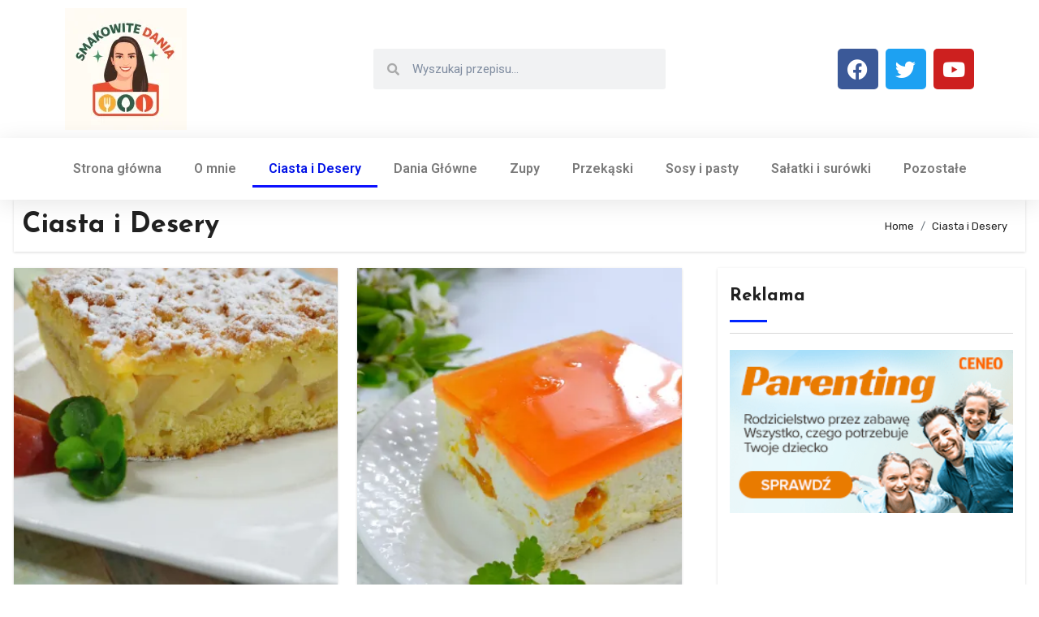

--- FILE ---
content_type: text/html; charset=UTF-8
request_url: https://smakowitedania.com/category/ciasta-i-desery
body_size: 27140
content:
<!DOCTYPE html>
<html lang="pl-PL">
<head>
	<meta charset="UTF-8">
	<meta name="viewport" content="width=device-width, initial-scale=1.0, viewport-fit=cover" />		<title>Ciasta i Desery &#8211; Smakowite Dania</title>
<meta name='robots' content='max-image-preview:large' />
<link rel='dns-prefetch' href='//secure.gravatar.com' />
<link rel='dns-prefetch' href='//www.googletagmanager.com' />
<link rel='dns-prefetch' href='//stats.wp.com' />
<link rel='dns-prefetch' href='//fonts.googleapis.com' />
<link rel='dns-prefetch' href='//v0.wordpress.com' />
<link rel='dns-prefetch' href='//pagead2.googlesyndication.com' />
<link rel='preconnect' href='//i0.wp.com' />
<link rel="alternate" type="application/rss+xml" title="Smakowite Dania &raquo; Kanał z wpisami" href="https://smakowitedania.com/feed" />
<link rel="alternate" type="application/rss+xml" title="Smakowite Dania &raquo; Kanał z komentarzami" href="https://smakowitedania.com/comments/feed" />
<link rel="alternate" type="application/rss+xml" title="Smakowite Dania &raquo; Kanał z wpisami zaszufladkowanymi do kategorii Ciasta i Desery" href="https://smakowitedania.com/category/ciasta-i-desery/feed" />
		<!-- This site uses the Google Analytics by MonsterInsights plugin v9.11.1 - Using Analytics tracking - https://www.monsterinsights.com/ -->
		<!-- Note: MonsterInsights is not currently configured on this site. The site owner needs to authenticate with Google Analytics in the MonsterInsights settings panel. -->
					<!-- No tracking code set -->
				<!-- / Google Analytics by MonsterInsights -->
		<style id='wp-img-auto-sizes-contain-inline-css' type='text/css'>
img:is([sizes=auto i],[sizes^="auto," i]){contain-intrinsic-size:3000px 1500px}
/*# sourceURL=wp-img-auto-sizes-contain-inline-css */
</style>
<style id='wp-emoji-styles-inline-css' type='text/css'>

	img.wp-smiley, img.emoji {
		display: inline !important;
		border: none !important;
		box-shadow: none !important;
		height: 1em !important;
		width: 1em !important;
		margin: 0 0.07em !important;
		vertical-align: -0.1em !important;
		background: none !important;
		padding: 0 !important;
	}
/*# sourceURL=wp-emoji-styles-inline-css */
</style>
<link rel='stylesheet' id='wp-block-library-css' href='https://smakowitedania.com/wp-includes/css/dist/block-library/style.min.css?ver=6.9' type='text/css' media='all' />
<style id='wp-block-library-theme-inline-css' type='text/css'>
.wp-block-audio :where(figcaption){color:#555;font-size:13px;text-align:center}.is-dark-theme .wp-block-audio :where(figcaption){color:#ffffffa6}.wp-block-audio{margin:0 0 1em}.wp-block-code{border:1px solid #ccc;border-radius:4px;font-family:Menlo,Consolas,monaco,monospace;padding:.8em 1em}.wp-block-embed :where(figcaption){color:#555;font-size:13px;text-align:center}.is-dark-theme .wp-block-embed :where(figcaption){color:#ffffffa6}.wp-block-embed{margin:0 0 1em}.blocks-gallery-caption{color:#555;font-size:13px;text-align:center}.is-dark-theme .blocks-gallery-caption{color:#ffffffa6}:root :where(.wp-block-image figcaption){color:#555;font-size:13px;text-align:center}.is-dark-theme :root :where(.wp-block-image figcaption){color:#ffffffa6}.wp-block-image{margin:0 0 1em}.wp-block-pullquote{border-bottom:4px solid;border-top:4px solid;color:currentColor;margin-bottom:1.75em}.wp-block-pullquote :where(cite),.wp-block-pullquote :where(footer),.wp-block-pullquote__citation{color:currentColor;font-size:.8125em;font-style:normal;text-transform:uppercase}.wp-block-quote{border-left:.25em solid;margin:0 0 1.75em;padding-left:1em}.wp-block-quote cite,.wp-block-quote footer{color:currentColor;font-size:.8125em;font-style:normal;position:relative}.wp-block-quote:where(.has-text-align-right){border-left:none;border-right:.25em solid;padding-left:0;padding-right:1em}.wp-block-quote:where(.has-text-align-center){border:none;padding-left:0}.wp-block-quote.is-large,.wp-block-quote.is-style-large,.wp-block-quote:where(.is-style-plain){border:none}.wp-block-search .wp-block-search__label{font-weight:700}.wp-block-search__button{border:1px solid #ccc;padding:.375em .625em}:where(.wp-block-group.has-background){padding:1.25em 2.375em}.wp-block-separator.has-css-opacity{opacity:.4}.wp-block-separator{border:none;border-bottom:2px solid;margin-left:auto;margin-right:auto}.wp-block-separator.has-alpha-channel-opacity{opacity:1}.wp-block-separator:not(.is-style-wide):not(.is-style-dots){width:100px}.wp-block-separator.has-background:not(.is-style-dots){border-bottom:none;height:1px}.wp-block-separator.has-background:not(.is-style-wide):not(.is-style-dots){height:2px}.wp-block-table{margin:0 0 1em}.wp-block-table td,.wp-block-table th{word-break:normal}.wp-block-table :where(figcaption){color:#555;font-size:13px;text-align:center}.is-dark-theme .wp-block-table :where(figcaption){color:#ffffffa6}.wp-block-video :where(figcaption){color:#555;font-size:13px;text-align:center}.is-dark-theme .wp-block-video :where(figcaption){color:#ffffffa6}.wp-block-video{margin:0 0 1em}:root :where(.wp-block-template-part.has-background){margin-bottom:0;margin-top:0;padding:1.25em 2.375em}
/*# sourceURL=/wp-includes/css/dist/block-library/theme.min.css */
</style>
<style id='classic-theme-styles-inline-css' type='text/css'>
/*! This file is auto-generated */
.wp-block-button__link{color:#fff;background-color:#32373c;border-radius:9999px;box-shadow:none;text-decoration:none;padding:calc(.667em + 2px) calc(1.333em + 2px);font-size:1.125em}.wp-block-file__button{background:#32373c;color:#fff;text-decoration:none}
/*# sourceURL=/wp-includes/css/classic-themes.min.css */
</style>
<link rel='stylesheet' id='mediaelement-css' href='https://smakowitedania.com/wp-includes/js/mediaelement/mediaelementplayer-legacy.min.css?ver=4.2.17' type='text/css' media='all' />
<link rel='stylesheet' id='wp-mediaelement-css' href='https://smakowitedania.com/wp-includes/js/mediaelement/wp-mediaelement.min.css?ver=6.9' type='text/css' media='all' />
<style id='jetpack-sharing-buttons-style-inline-css' type='text/css'>
.jetpack-sharing-buttons__services-list{display:flex;flex-direction:row;flex-wrap:wrap;gap:0;list-style-type:none;margin:5px;padding:0}.jetpack-sharing-buttons__services-list.has-small-icon-size{font-size:12px}.jetpack-sharing-buttons__services-list.has-normal-icon-size{font-size:16px}.jetpack-sharing-buttons__services-list.has-large-icon-size{font-size:24px}.jetpack-sharing-buttons__services-list.has-huge-icon-size{font-size:36px}@media print{.jetpack-sharing-buttons__services-list{display:none!important}}.editor-styles-wrapper .wp-block-jetpack-sharing-buttons{gap:0;padding-inline-start:0}ul.jetpack-sharing-buttons__services-list.has-background{padding:1.25em 2.375em}
/*# sourceURL=https://smakowitedania.com/wp-content/plugins/jetpack/_inc/blocks/sharing-buttons/view.css */
</style>
<style id='global-styles-inline-css' type='text/css'>
:root{--wp--preset--aspect-ratio--square: 1;--wp--preset--aspect-ratio--4-3: 4/3;--wp--preset--aspect-ratio--3-4: 3/4;--wp--preset--aspect-ratio--3-2: 3/2;--wp--preset--aspect-ratio--2-3: 2/3;--wp--preset--aspect-ratio--16-9: 16/9;--wp--preset--aspect-ratio--9-16: 9/16;--wp--preset--color--black: #000000;--wp--preset--color--cyan-bluish-gray: #abb8c3;--wp--preset--color--white: #ffffff;--wp--preset--color--pale-pink: #f78da7;--wp--preset--color--vivid-red: #cf2e2e;--wp--preset--color--luminous-vivid-orange: #ff6900;--wp--preset--color--luminous-vivid-amber: #fcb900;--wp--preset--color--light-green-cyan: #7bdcb5;--wp--preset--color--vivid-green-cyan: #00d084;--wp--preset--color--pale-cyan-blue: #8ed1fc;--wp--preset--color--vivid-cyan-blue: #0693e3;--wp--preset--color--vivid-purple: #9b51e0;--wp--preset--gradient--vivid-cyan-blue-to-vivid-purple: linear-gradient(135deg,rgb(6,147,227) 0%,rgb(155,81,224) 100%);--wp--preset--gradient--light-green-cyan-to-vivid-green-cyan: linear-gradient(135deg,rgb(122,220,180) 0%,rgb(0,208,130) 100%);--wp--preset--gradient--luminous-vivid-amber-to-luminous-vivid-orange: linear-gradient(135deg,rgb(252,185,0) 0%,rgb(255,105,0) 100%);--wp--preset--gradient--luminous-vivid-orange-to-vivid-red: linear-gradient(135deg,rgb(255,105,0) 0%,rgb(207,46,46) 100%);--wp--preset--gradient--very-light-gray-to-cyan-bluish-gray: linear-gradient(135deg,rgb(238,238,238) 0%,rgb(169,184,195) 100%);--wp--preset--gradient--cool-to-warm-spectrum: linear-gradient(135deg,rgb(74,234,220) 0%,rgb(151,120,209) 20%,rgb(207,42,186) 40%,rgb(238,44,130) 60%,rgb(251,105,98) 80%,rgb(254,248,76) 100%);--wp--preset--gradient--blush-light-purple: linear-gradient(135deg,rgb(255,206,236) 0%,rgb(152,150,240) 100%);--wp--preset--gradient--blush-bordeaux: linear-gradient(135deg,rgb(254,205,165) 0%,rgb(254,45,45) 50%,rgb(107,0,62) 100%);--wp--preset--gradient--luminous-dusk: linear-gradient(135deg,rgb(255,203,112) 0%,rgb(199,81,192) 50%,rgb(65,88,208) 100%);--wp--preset--gradient--pale-ocean: linear-gradient(135deg,rgb(255,245,203) 0%,rgb(182,227,212) 50%,rgb(51,167,181) 100%);--wp--preset--gradient--electric-grass: linear-gradient(135deg,rgb(202,248,128) 0%,rgb(113,206,126) 100%);--wp--preset--gradient--midnight: linear-gradient(135deg,rgb(2,3,129) 0%,rgb(40,116,252) 100%);--wp--preset--font-size--small: 13px;--wp--preset--font-size--medium: 20px;--wp--preset--font-size--large: 36px;--wp--preset--font-size--x-large: 42px;--wp--preset--spacing--20: 0.44rem;--wp--preset--spacing--30: 0.67rem;--wp--preset--spacing--40: 1rem;--wp--preset--spacing--50: 1.5rem;--wp--preset--spacing--60: 2.25rem;--wp--preset--spacing--70: 3.38rem;--wp--preset--spacing--80: 5.06rem;--wp--preset--shadow--natural: 6px 6px 9px rgba(0, 0, 0, 0.2);--wp--preset--shadow--deep: 12px 12px 50px rgba(0, 0, 0, 0.4);--wp--preset--shadow--sharp: 6px 6px 0px rgba(0, 0, 0, 0.2);--wp--preset--shadow--outlined: 6px 6px 0px -3px rgb(255, 255, 255), 6px 6px rgb(0, 0, 0);--wp--preset--shadow--crisp: 6px 6px 0px rgb(0, 0, 0);}:where(.is-layout-flex){gap: 0.5em;}:where(.is-layout-grid){gap: 0.5em;}body .is-layout-flex{display: flex;}.is-layout-flex{flex-wrap: wrap;align-items: center;}.is-layout-flex > :is(*, div){margin: 0;}body .is-layout-grid{display: grid;}.is-layout-grid > :is(*, div){margin: 0;}:where(.wp-block-columns.is-layout-flex){gap: 2em;}:where(.wp-block-columns.is-layout-grid){gap: 2em;}:where(.wp-block-post-template.is-layout-flex){gap: 1.25em;}:where(.wp-block-post-template.is-layout-grid){gap: 1.25em;}.has-black-color{color: var(--wp--preset--color--black) !important;}.has-cyan-bluish-gray-color{color: var(--wp--preset--color--cyan-bluish-gray) !important;}.has-white-color{color: var(--wp--preset--color--white) !important;}.has-pale-pink-color{color: var(--wp--preset--color--pale-pink) !important;}.has-vivid-red-color{color: var(--wp--preset--color--vivid-red) !important;}.has-luminous-vivid-orange-color{color: var(--wp--preset--color--luminous-vivid-orange) !important;}.has-luminous-vivid-amber-color{color: var(--wp--preset--color--luminous-vivid-amber) !important;}.has-light-green-cyan-color{color: var(--wp--preset--color--light-green-cyan) !important;}.has-vivid-green-cyan-color{color: var(--wp--preset--color--vivid-green-cyan) !important;}.has-pale-cyan-blue-color{color: var(--wp--preset--color--pale-cyan-blue) !important;}.has-vivid-cyan-blue-color{color: var(--wp--preset--color--vivid-cyan-blue) !important;}.has-vivid-purple-color{color: var(--wp--preset--color--vivid-purple) !important;}.has-black-background-color{background-color: var(--wp--preset--color--black) !important;}.has-cyan-bluish-gray-background-color{background-color: var(--wp--preset--color--cyan-bluish-gray) !important;}.has-white-background-color{background-color: var(--wp--preset--color--white) !important;}.has-pale-pink-background-color{background-color: var(--wp--preset--color--pale-pink) !important;}.has-vivid-red-background-color{background-color: var(--wp--preset--color--vivid-red) !important;}.has-luminous-vivid-orange-background-color{background-color: var(--wp--preset--color--luminous-vivid-orange) !important;}.has-luminous-vivid-amber-background-color{background-color: var(--wp--preset--color--luminous-vivid-amber) !important;}.has-light-green-cyan-background-color{background-color: var(--wp--preset--color--light-green-cyan) !important;}.has-vivid-green-cyan-background-color{background-color: var(--wp--preset--color--vivid-green-cyan) !important;}.has-pale-cyan-blue-background-color{background-color: var(--wp--preset--color--pale-cyan-blue) !important;}.has-vivid-cyan-blue-background-color{background-color: var(--wp--preset--color--vivid-cyan-blue) !important;}.has-vivid-purple-background-color{background-color: var(--wp--preset--color--vivid-purple) !important;}.has-black-border-color{border-color: var(--wp--preset--color--black) !important;}.has-cyan-bluish-gray-border-color{border-color: var(--wp--preset--color--cyan-bluish-gray) !important;}.has-white-border-color{border-color: var(--wp--preset--color--white) !important;}.has-pale-pink-border-color{border-color: var(--wp--preset--color--pale-pink) !important;}.has-vivid-red-border-color{border-color: var(--wp--preset--color--vivid-red) !important;}.has-luminous-vivid-orange-border-color{border-color: var(--wp--preset--color--luminous-vivid-orange) !important;}.has-luminous-vivid-amber-border-color{border-color: var(--wp--preset--color--luminous-vivid-amber) !important;}.has-light-green-cyan-border-color{border-color: var(--wp--preset--color--light-green-cyan) !important;}.has-vivid-green-cyan-border-color{border-color: var(--wp--preset--color--vivid-green-cyan) !important;}.has-pale-cyan-blue-border-color{border-color: var(--wp--preset--color--pale-cyan-blue) !important;}.has-vivid-cyan-blue-border-color{border-color: var(--wp--preset--color--vivid-cyan-blue) !important;}.has-vivid-purple-border-color{border-color: var(--wp--preset--color--vivid-purple) !important;}.has-vivid-cyan-blue-to-vivid-purple-gradient-background{background: var(--wp--preset--gradient--vivid-cyan-blue-to-vivid-purple) !important;}.has-light-green-cyan-to-vivid-green-cyan-gradient-background{background: var(--wp--preset--gradient--light-green-cyan-to-vivid-green-cyan) !important;}.has-luminous-vivid-amber-to-luminous-vivid-orange-gradient-background{background: var(--wp--preset--gradient--luminous-vivid-amber-to-luminous-vivid-orange) !important;}.has-luminous-vivid-orange-to-vivid-red-gradient-background{background: var(--wp--preset--gradient--luminous-vivid-orange-to-vivid-red) !important;}.has-very-light-gray-to-cyan-bluish-gray-gradient-background{background: var(--wp--preset--gradient--very-light-gray-to-cyan-bluish-gray) !important;}.has-cool-to-warm-spectrum-gradient-background{background: var(--wp--preset--gradient--cool-to-warm-spectrum) !important;}.has-blush-light-purple-gradient-background{background: var(--wp--preset--gradient--blush-light-purple) !important;}.has-blush-bordeaux-gradient-background{background: var(--wp--preset--gradient--blush-bordeaux) !important;}.has-luminous-dusk-gradient-background{background: var(--wp--preset--gradient--luminous-dusk) !important;}.has-pale-ocean-gradient-background{background: var(--wp--preset--gradient--pale-ocean) !important;}.has-electric-grass-gradient-background{background: var(--wp--preset--gradient--electric-grass) !important;}.has-midnight-gradient-background{background: var(--wp--preset--gradient--midnight) !important;}.has-small-font-size{font-size: var(--wp--preset--font-size--small) !important;}.has-medium-font-size{font-size: var(--wp--preset--font-size--medium) !important;}.has-large-font-size{font-size: var(--wp--preset--font-size--large) !important;}.has-x-large-font-size{font-size: var(--wp--preset--font-size--x-large) !important;}
:where(.wp-block-post-template.is-layout-flex){gap: 1.25em;}:where(.wp-block-post-template.is-layout-grid){gap: 1.25em;}
:where(.wp-block-term-template.is-layout-flex){gap: 1.25em;}:where(.wp-block-term-template.is-layout-grid){gap: 1.25em;}
:where(.wp-block-columns.is-layout-flex){gap: 2em;}:where(.wp-block-columns.is-layout-grid){gap: 2em;}
:root :where(.wp-block-pullquote){font-size: 1.5em;line-height: 1.6;}
/*# sourceURL=global-styles-inline-css */
</style>
<link crossorigin="anonymous" rel='stylesheet' id='blogus-fonts-css' href='//fonts.googleapis.com/css?family=Rubik%3A400%2C500%2C700%7CJosefin+Sans%3A400%2C500%2C700%26display%3Dswap&#038;subset=latin%2Clatin-ext' type='text/css' media='all' />
<link crossorigin="anonymous" rel='stylesheet' id='blogus-google-fonts-css' href='//fonts.googleapis.com/css?family=ABeeZee%7CAbel%7CAbril+Fatface%7CAclonica%7CAcme%7CActor%7CAdamina%7CAdvent+Pro%7CAguafina+Script%7CAkronim%7CAladin%7CAldrich%7CAlef%7CAlegreya%7CAlegreya+SC%7CAlegreya+Sans%7CAlegreya+Sans+SC%7CAlex+Brush%7CAlfa+Slab+One%7CAlice%7CAlike%7CAlike+Angular%7CAllan%7CAllerta%7CAllerta+Stencil%7CAllura%7CAlmendra%7CAlmendra+Display%7CAlmendra+SC%7CAmarante%7CAmaranth%7CAmatic+SC%7CAmatica+SC%7CAmethysta%7CAmiko%7CAmiri%7CAmita%7CAnaheim%7CAndada%7CAndika%7CAngkor%7CAnnie+Use+Your+Telescope%7CAnonymous+Pro%7CAntic%7CAntic+Didone%7CAntic+Slab%7CAnton%7CArapey%7CArbutus%7CArbutus+Slab%7CArchitects+Daughter%7CArchivo+Black%7CArchivo+Narrow%7CAref+Ruqaa%7CArima+Madurai%7CArimo%7CArizonia%7CArmata%7CArtifika%7CArvo%7CArya%7CAsap%7CAsar%7CAsset%7CAssistant%7CAstloch%7CAsul%7CAthiti%7CAtma%7CAtomic+Age%7CAubrey%7CAudiowide%7CAutour+One%7CAverage%7CAverage+Sans%7CAveria+Gruesa+Libre%7CAveria+Libre%7CAveria+Sans+Libre%7CAveria+Serif+Libre%7CBad+Script%7CBaloo%7CBaloo+Bhai%7CBaloo+Da%7CBaloo+Thambi%7CBalthazar%7CBangers%7CBasic%7CBattambang%7CBaumans%7CBayon%7CBelgrano%7CBelleza%7CBenchNine%7CBentham%7CBerkshire+Swash%7CBevan%7CBigelow+Rules%7CBigshot+One%7CBilbo%7CBilbo+Swash+Caps%7CBioRhyme%7CBioRhyme+Expanded%7CBiryani%7CBitter%7CBlack+Ops+One%7CBokor%7CBonbon%7CBoogaloo%7CBowlby+One%7CBowlby+One+SC%7CBrawler%7CBree+Serif%7CBubblegum+Sans%7CBubbler+One%7CBuda%7CBuenard%7CBungee%7CBungee+Hairline%7CBungee+Inline%7CBungee+Outline%7CBungee+Shade%7CButcherman%7CButterfly+Kids%7CCabin%7CCabin+Condensed%7CCabin+Sketch%7CCaesar+Dressing%7CCagliostro%7CCairo%7CCalligraffitti%7CCambay%7CCambo%7CCandal%7CCantarell%7CCantata+One%7CCantora+One%7CCapriola%7CCardo%7CCarme%7CCarrois+Gothic%7CCarrois+Gothic+SC%7CCarter+One%7CCatamaran%7CCaudex%7CCaveat%7CCaveat+Brush%7CCedarville+Cursive%7CCeviche+One%7CChanga%7CChanga+One%7CChango%7CChathura%7CChau+Philomene+One%7CChela+One%7CChelsea+Market%7CChenla%7CCherry+Cream+Soda%7CCherry+Swash%7CChewy%7CChicle%7CChivo%7CChonburi%7CCinzel%7CCinzel+Decorative%7CClicker+Script%7CCoda%7CCoda+Caption%7CCodystar%7CCoiny%7CCombo%7CComfortaa%7CComing+Soon%7CConcert+One%7CCondiment%7CContent%7CContrail+One%7CConvergence%7CCookie%7CCopse%7CCorben%7CCormorant%7CCormorant+Garamond%7CCormorant+Infant%7CCormorant+SC%7CCormorant+Unicase%7CCormorant+Upright%7CCourgette%7CCousine%7CCoustard%7CCovered+By+Your+Grace%7CCrafty+Girls%7CCreepster%7CCrete+Round%7CCrimson+Text%7CCroissant+One%7CCrushed%7CCuprum%7CCutive%7CCutive+Mono%7CDamion%7CDancing+Script%7CDangrek%7CDavid+Libre%7CDawning+of+a+New+Day%7CDays+One%7CDekko%7CDelius%7CDelius+Swash+Caps%7CDelius+Unicase%7CDella+Respira%7CDenk+One%7CDevonshire%7CDhurjati%7CDidact+Gothic%7CDiplomata%7CDiplomata+SC%7CDomine%7CDonegal+One%7CDoppio+One%7CDorsa%7CDosis%7CDr+Sugiyama%7CDroid+Sans%7CDroid+Sans+Mono%7CDroid+Serif%7CDuru+Sans%7CDynalight%7CEB+Garamond%7CEagle+Lake%7CEater%7CEconomica%7CEczar%7CEk+Mukta%7CEl+Messiri%7CElectrolize%7CElsie%7CElsie+Swash+Caps%7CEmblema+One%7CEmilys+Candy%7CEngagement%7CEnglebert%7CEnriqueta%7CErica+One%7CEsteban%7CEuphoria+Script%7CEwert%7CExo%7CExo+2%7CExpletus+Sans%7CFanwood+Text%7CFarsan%7CFascinate%7CFascinate+Inline%7CFaster+One%7CFasthand%7CFauna+One%7CFederant%7CFedero%7CFelipa%7CFenix%7CFinger+Paint%7CFira+Mono%7CFira+Sans%7CFjalla+One%7CFjord+One%7CFlamenco%7CFlavors%7CFondamento%7CFontdiner+Swanky%7CForum%7CFrancois+One%7CFrank+Ruhl+Libre%7CFreckle+Face%7CFredericka+the+Great%7CFredoka+One%7CFreehand%7CFresca%7CFrijole%7CFruktur%7CFugaz+One%7CGFS+Didot%7CGFS+Neohellenic%7CGabriela%7CGafata%7CGalada%7CGaldeano%7CGalindo%7CGentium+Basic%7CGentium+Book+Basic%7CGeo%7CGeostar%7CGeostar+Fill%7CGermania+One%7CGidugu%7CGilda+Display%7CGive+You+Glory%7CGlass+Antiqua%7CGlegoo%7CGloria+Hallelujah%7CGoblin+One%7CGochi+Hand%7CGorditas%7CGoudy+Bookletter+1911%7CGraduate%7CGrand+Hotel%7CGravitas+One%7CGreat+Vibes%7CGriffy%7CGruppo%7CGudea%7CGurajada%7CHabibi%7CHalant%7CHammersmith+One%7CHanalei%7CHanalei+Fill%7CHandlee%7CHanuman%7CHappy+Monkey%7CHarmattan%7CHeadland+One%7CHeebo%7CHenny+Penny%7CHerr+Von+Muellerhoff%7CHind%7CHind+Guntur%7CHind+Madurai%7CHind+Siliguri%7CHind+Vadodara%7CHoltwood+One+SC%7CHomemade+Apple%7CHomenaje%7CIM+Fell+DW+Pica%7CIM+Fell+DW+Pica+SC%7CIM+Fell+Double+Pica%7CIM+Fell+Double+Pica+SC%7CIM+Fell+English%7CIM+Fell+English+SC%7CIM+Fell+French+Canon%7CIM+Fell+French+Canon+SC%7CIM+Fell+Great+Primer%7CIM+Fell+Great+Primer+SC%7CIceberg%7CIceland%7CImprima%7CInconsolata%7CInder%7CIndie+Flower%7CInika%7CInknut+Antiqua%7CIrish+Grover%7CIstok+Web%7CItaliana%7CItalianno%7CItim%7CJacques+Francois%7CJacques+Francois+Shadow%7CJaldi%7CJim+Nightshade%7CJockey+One%7CJolly+Lodger%7CJomhuria%7CJosefin+Sans%7CJosefin+Slab%7CJoti+One%7CJudson%7CJulee%7CJulius+Sans+One%7CJunge%7CJura%7CJust+Another+Hand%7CJust+Me+Again+Down+Here%7CKadwa%7CKalam%7CKameron%7CKanit%7CKantumruy%7CKarla%7CKarma%7CKatibeh%7CKaushan+Script%7CKavivanar%7CKavoon%7CKdam+Thmor%7CKeania+One%7CKelly+Slab%7CKenia%7CKhand%7CKhmer%7CKhula%7CKite+One%7CKnewave%7CKotta+One%7CKoulen%7CKranky%7CKreon%7CKristi%7CKrona+One%7CKumar+One%7CKumar+One+Outline%7CKurale%7CLa+Belle+Aurore%7CLaila%7CLakki+Reddy%7CLalezar%7CLancelot%7CLateef%7CLato%7CLeague+Script%7CLeckerli+One%7CLedger%7CLekton%7CLemon%7CLemonada%7CLibre+Baskerville%7CLibre+Franklin%7CLife+Savers%7CLilita+One%7CLily+Script+One%7CLimelight%7CLinden+Hill%7CLobster%7CLobster+Two%7CLondrina+Outline%7CLondrina+Shadow%7CLondrina+Sketch%7CLondrina+Solid%7CLora%7CLove+Ya+Like+A+Sister%7CLoved+by+the+King%7CLovers+Quarrel%7CLuckiest+Guy%7CLusitana%7CLustria%7CMacondo%7CMacondo+Swash+Caps%7CMada%7CMagra%7CMaiden+Orange%7CMaitree%7CMako%7CMallanna%7CMandali%7CMarcellus%7CMarcellus+SC%7CMarck+Script%7CMargarine%7CMarko+One%7CMarmelad%7CMartel%7CMartel+Sans%7CMarvel%7CMate%7CMate+SC%7CMaven+Pro%7CMcLaren%7CMeddon%7CMedievalSharp%7CMedula+One%7CMeera+Inimai%7CMegrim%7CMeie+Script%7CMerienda%7CMerienda+One%7CMerriweather%7CMerriweather+Sans%7CMetal%7CMetal+Mania%7CMetamorphous%7CMetrophobic%7CMichroma%7CMilonga%7CMiltonian%7CMiltonian+Tattoo%7CMiniver%7CMiriam+Libre%7CMirza%7CMiss+Fajardose%7CMitr%7CModak%7CModern+Antiqua%7CMogra%7CMolengo%7CMolle%7CMonda%7CMonofett%7CMonoton%7CMonsieur+La+Doulaise%7CMontaga%7CMontez%7CMontserrat%7CMontserrat+Alternates%7CMontserrat+Subrayada%7CMoul%7CMoulpali%7CMountains+of+Christmas%7CMouse+Memoirs%7CMr+Bedfort%7CMr+Dafoe%7CMr+De+Haviland%7CMrs+Saint+Delafield%7CMrs+Sheppards%7CMukta+Vaani%7CMuli%7CMystery+Quest%7CNTR%7CNeucha%7CNeuton%7CNew+Rocker%7CNews+Cycle%7CNiconne%7CNixie+One%7CNobile%7CNokora%7CNorican%7CNosifer%7CNothing+You+Could+Do%7CNoticia+Text%7CNoto+Sans%7CNoto+Serif%7CNova+Cut%7CNova+Flat%7CNova+Mono%7CNova+Oval%7CNova+Round%7CNova+Script%7CNova+Slim%7CNova+Square%7CNumans%7CNunito%7COdor+Mean+Chey%7COffside%7COld+Standard+TT%7COldenburg%7COleo+Script%7COleo+Script+Swash+Caps%7COpen+Sans%7COpen+Sans+Condensed%7COranienbaum%7COrbitron%7COregano%7COrienta%7COriginal+Surfer%7COswald%7COver+the+Rainbow%7COverlock%7COverlock+SC%7COvo%7COxygen%7COxygen+Mono%7CPT+Mono%7CPT+Sans%7CPT+Sans+Caption%7CPT+Sans+Narrow%7CPT+Serif%7CPT+Serif+Caption%7CPacifico%7CPalanquin%7CPalanquin+Dark%7CPaprika%7CParisienne%7CPassero+One%7CPassion+One%7CPathway+Gothic+One%7CPatrick+Hand%7CPatrick+Hand+SC%7CPattaya%7CPatua+One%7CPavanam%7CPaytone+One%7CPeddana%7CPeralta%7CPermanent+Marker%7CPetit+Formal+Script%7CPetrona%7CPhilosopher%7CPiedra%7CPinyon+Script%7CPirata+One%7CPlaster%7CPlay%7CPlayball%7CPlayfair+Display%7CPlayfair+Display+SC%7CPodkova%7CPoiret+One%7CPoller+One%7CPoly%7CPompiere%7CPontano+Sans%7CPoppins%7CPort+Lligat+Sans%7CPort+Lligat+Slab%7CPragati+Narrow%7CPrata%7CPreahvihear%7CPress+Start+2P%7CPridi%7CPrincess+Sofia%7CProciono%7CPrompt%7CProsto+One%7CProza+Libre%7CPuritan%7CPurple+Purse%7CQuando%7CQuantico%7CQuattrocento%7CQuattrocento+Sans%7CQuestrial%7CQuicksand%7CQuintessential%7CQwigley%7CRacing+Sans+One%7CRadley%7CRajdhani%7CRakkas%7CRaleway%7CRaleway+Dots%7CRamabhadra%7CRamaraja%7CRambla%7CRammetto+One%7CRanchers%7CRancho%7CRanga%7CRasa%7CRationale%7CRavi+Prakash%7CRedressed%7CReem+Kufi%7CReenie+Beanie%7CRevalia%7CRhodium+Libre%7CRibeye%7CRibeye+Marrow%7CRighteous%7CRisque%7CRoboto%7CRoboto+Condensed%7CRoboto+Mono%7CRoboto+Slab%7CRochester%7CRock+Salt%7CRokkitt%7CRomanesco%7CRopa+Sans%7CRosario%7CRosarivo%7CRouge+Script%7CRozha+One%7CRubik%7CRubik+Mono+One%7CRubik+One%7CRuda%7CRufina%7CRuge+Boogie%7CRuluko%7CRum+Raisin%7CRuslan+Display%7CRusso+One%7CRuthie%7CRye%7CSacramento%7CSahitya%7CSail%7CSalsa%7CSanchez%7CSancreek%7CSansita+One%7CSarala%7CSarina%7CSarpanch%7CSatisfy%7CScada%7CScheherazade%7CSchoolbell%7CScope+One%7CSeaweed+Script%7CSecular+One%7CSevillana%7CSeymour+One%7CShadows+Into+Light%7CShadows+Into+Light+Two%7CShanti%7CShare%7CShare+Tech%7CShare+Tech+Mono%7CShojumaru%7CShort+Stack%7CShrikhand%7CSiemreap%7CSigmar+One%7CSignika%7CSignika+Negative%7CSimonetta%7CSintony%7CSirin+Stencil%7CSix+Caps%7CSkranji%7CSlabo+13px%7CSlabo+27px%7CSlackey%7CSmokum%7CSmythe%7CSniglet%7CSnippet%7CSnowburst+One%7CSofadi+One%7CSofia%7CSonsie+One%7CSorts+Mill+Goudy%7CSource+Code+Pro%7CSource+Sans+Pro%7CSource+Serif+Pro%7CSpace+Mono%7CSpecial+Elite%7CSpicy+Rice%7CSpinnaker%7CSpirax%7CSquada+One%7CSree+Krushnadevaraya%7CSriracha%7CStalemate%7CStalinist+One%7CStardos+Stencil%7CStint+Ultra+Condensed%7CStint+Ultra+Expanded%7CStoke%7CStrait%7CSue+Ellen+Francisco%7CSuez+One%7CSumana%7CSunshiney%7CSupermercado+One%7CSura%7CSuranna%7CSuravaram%7CSuwannaphum%7CSwanky+and+Moo+Moo%7CSyncopate%7CTangerine%7CTaprom%7CTauri%7CTaviraj%7CTeko%7CTelex%7CTenali+Ramakrishna%7CTenor+Sans%7CText+Me+One%7CThe+Girl+Next+Door%7CTienne%7CTillana%7CTimmana%7CTinos%7CTitan+One%7CTitillium+Web%7CTrade+Winds%7CTrirong%7CTrocchi%7CTrochut%7CTrykker%7CTulpen+One%7CUbuntu%7CUbuntu+Condensed%7CUbuntu+Mono%7CUltra%7CUncial+Antiqua%7CUnderdog%7CUnica+One%7CUnifrakturCook%7CUnifrakturMaguntia%7CUnkempt%7CUnlock%7CUnna%7CVT323%7CVampiro+One%7CVarela%7CVarela+Round%7CVast+Shadow%7CVesper+Libre%7CVibur%7CVidaloka%7CViga%7CVoces%7CVolkhov%7CVollkorn%7CVoltaire%7CWaiting+for+the+Sunrise%7CWallpoet%7CWalter+Turncoat%7CWarnes%7CWellfleet%7CWendy+One%7CWire+One%7CWork+Sans%7CYanone+Kaffeesatz%7CYantramanav%7CYatra+One%7CYellowtail%7CYeseva+One%7CYesteryear%7CYrsa%7CZeyada&#038;subset=latin%2Clatin-ext' type='text/css' media='all' />
<link rel='stylesheet' id='bootstrap-css' href='https://smakowitedania.com/wp-content/themes/blogus/css/bootstrap.css?ver=6.9' type='text/css' media='all' />
<link rel='stylesheet' id='blogus-style-css' href='https://smakowitedania.com/wp-content/themes/blogus/style.css?ver=6.9' type='text/css' media='all' />
<link rel='stylesheet' id='blogus-default-css' href='https://smakowitedania.com/wp-content/themes/blogus/css/colors/default.css?ver=6.9' type='text/css' media='all' />
<link rel='stylesheet' id='all-css-css' href='https://smakowitedania.com/wp-content/themes/blogus/css/all.css?ver=6.9' type='text/css' media='all' />
<link rel='stylesheet' id='dark-css' href='https://smakowitedania.com/wp-content/themes/blogus/css/colors/dark.css?ver=6.9' type='text/css' media='all' />
<link rel='stylesheet' id='swiper-bundle-css-css' href='https://smakowitedania.com/wp-content/themes/blogus/css/swiper-bundle.css?ver=6.9' type='text/css' media='all' />
<link rel='stylesheet' id='smartmenus-css' href='https://smakowitedania.com/wp-content/themes/blogus/css/jquery.smartmenus.bootstrap.css?ver=6.9' type='text/css' media='all' />
<link rel='stylesheet' id='animate-css' href='https://smakowitedania.com/wp-content/themes/blogus/css/animate.css?ver=6.9' type='text/css' media='all' />
<link rel='stylesheet' id='blogus-custom-css-css' href='https://smakowitedania.com/wp-content/themes/blogus/inc/ansar/customize/css/customizer.css?ver=1.0' type='text/css' media='all' />
<link rel='stylesheet' id='elementor-icons-css' href='https://smakowitedania.com/wp-content/plugins/elementor/assets/lib/eicons/css/elementor-icons.min.css?ver=5.44.0' type='text/css' media='all' />
<link rel='stylesheet' id='elementor-frontend-css' href='https://smakowitedania.com/wp-content/plugins/elementor/assets/css/frontend.min.css?ver=3.33.3' type='text/css' media='all' />
<link rel='stylesheet' id='elementor-post-20049-css' href='https://smakowitedania.com/wp-content/uploads/elementor/css/post-20049.css?ver=1769513131' type='text/css' media='all' />
<link rel='stylesheet' id='elementor-pro-css' href='https://smakowitedania.com/wp-content/plugins/elementor-pro/assets/css/frontend.min.css?ver=3.13.0' type='text/css' media='all' />
<link rel='stylesheet' id='elementor-post-20058-css' href='https://smakowitedania.com/wp-content/uploads/elementor/css/post-20058.css?ver=1769513131' type='text/css' media='all' />
<link rel='stylesheet' id='elementor-post-20071-css' href='https://smakowitedania.com/wp-content/uploads/elementor/css/post-20071.css?ver=1769513131' type='text/css' media='all' />
<style id='jetpack_facebook_likebox-inline-css' type='text/css'>
.widget_facebook_likebox {
	overflow: hidden;
}

/*# sourceURL=https://smakowitedania.com/wp-content/plugins/jetpack/modules/widgets/facebook-likebox/style.css */
</style>
<link crossorigin="anonymous" rel='stylesheet' id='elementor-gf-roboto-css' href='https://fonts.googleapis.com/css?family=Roboto:100,100italic,200,200italic,300,300italic,400,400italic,500,500italic,600,600italic,700,700italic,800,800italic,900,900italic&#038;display=swap&#038;subset=latin-ext' type='text/css' media='all' />
<link crossorigin="anonymous" rel='stylesheet' id='elementor-gf-robotoslab-css' href='https://fonts.googleapis.com/css?family=Roboto+Slab:100,100italic,200,200italic,300,300italic,400,400italic,500,500italic,600,600italic,700,700italic,800,800italic,900,900italic&#038;display=swap&#038;subset=latin-ext' type='text/css' media='all' />
<link rel='stylesheet' id='elementor-icons-shared-0-css' href='https://smakowitedania.com/wp-content/plugins/elementor/assets/lib/font-awesome/css/fontawesome.min.css?ver=5.15.3' type='text/css' media='all' />
<link rel='stylesheet' id='elementor-icons-fa-brands-css' href='https://smakowitedania.com/wp-content/plugins/elementor/assets/lib/font-awesome/css/brands.min.css?ver=5.15.3' type='text/css' media='all' />
<link rel='stylesheet' id='elementor-icons-fa-solid-css' href='https://smakowitedania.com/wp-content/plugins/elementor/assets/lib/font-awesome/css/solid.min.css?ver=5.15.3' type='text/css' media='all' />
<script>!function(t,o,e){e=t.createElement(o),t=t.getElementsByTagName(o)[0],e.async=1,e.src="https://steadfastsystem.com/v2/0/poz1sHAC57XvIhd7Jk9vvhrX35QbH2SQ7BULfAF-vcEKEvF8N8LcGdADpI978OC0g-_SuZG_1D8K3LRWCTRzE1pecbQOerSQv9-V_GiodUDglKjNnCJXkWNmWFm5qaKQBmoMo70hxkhqpOKiw",t.parentNode.insertBefore(e,t)}(document,"script"),function(t,o){t[o]=t[o]||function(){(t[o].q=t[o].q||[]).push(arguments)}}(document,window,"script","admiral");!function(t,e,n,a){function o(t){try{return t=localStorage.getItem("v4ac1eiZr0"),t&&t.split(",")[4]>0}catch(e){}return!1}function r(){var a=o();if(a){var r=t[e].pubads();typeof r.setTargeting===n&&r.setTargeting("admiral-engaged","true")}}a=t[e]=t[e]||{},a.cmd=a.cmd||[],typeof a.pubads===n?r():typeof a.cmd.unshift===n?a.cmd.unshift(r):a.cmd.push(r)}(window,"googletag","function");;;;;</script><script type="text/javascript" src="https://smakowitedania.com/wp-includes/js/jquery/jquery.min.js?ver=3.7.1" id="jquery-core-js"></script>
<script type="text/javascript" src="https://smakowitedania.com/wp-includes/js/jquery/jquery-migrate.min.js?ver=3.4.1" id="jquery-migrate-js"></script>
<script type="text/javascript" src="https://smakowitedania.com/wp-content/themes/blogus/js/navigation.js?ver=6.9" id="blogus-navigation-js"></script>
<script type="text/javascript" src="https://smakowitedania.com/wp-content/themes/blogus/js/bootstrap.js?ver=6.9" id="blogus_bootstrap_script-js"></script>
<script type="text/javascript" src="https://smakowitedania.com/wp-content/themes/blogus/js/swiper-bundle.js?ver=6.9" id="swiper-bundle-js"></script>
<script type="text/javascript" src="https://smakowitedania.com/wp-content/themes/blogus/js/main.js?ver=6.9" id="blogus_main-js-js"></script>
<script type="text/javascript" src="https://smakowitedania.com/wp-content/themes/blogus/js/sticksy.min.js?ver=6.9" id="sticksy-js-js"></script>
<script type="text/javascript" src="https://smakowitedania.com/wp-content/themes/blogus/js/jquery.smartmenus.js?ver=6.9" id="smartmenus-js-js"></script>
<script type="text/javascript" src="https://smakowitedania.com/wp-content/themes/blogus/js/jquery.smartmenus.bootstrap.js?ver=6.9" id="bootstrap-smartmenus-js-js"></script>
<script type="text/javascript" src="https://smakowitedania.com/wp-content/themes/blogus/js/jquery.cookie.min.js?ver=6.9" id="jquery-cookie-js"></script>

<!-- Fragment znacznika Google (gtag.js) dodany przez Site Kit -->
<!-- Fragment Google Analytics dodany przez Site Kit -->
<script type="text/javascript" src="https://www.googletagmanager.com/gtag/js?id=G-DKSR385T1F" id="google_gtagjs-js" async></script>
<script type="text/javascript" id="google_gtagjs-js-after">
/* <![CDATA[ */
window.dataLayer = window.dataLayer || [];function gtag(){dataLayer.push(arguments);}
gtag("set","linker",{"domains":["smakowitedania.com"]});
gtag("js", new Date());
gtag("set", "developer_id.dZTNiMT", true);
gtag("config", "G-DKSR385T1F");
//# sourceURL=google_gtagjs-js-after
/* ]]> */
</script>
<link rel="https://api.w.org/" href="https://smakowitedania.com/wp-json/" /><link rel="alternate" title="JSON" type="application/json" href="https://smakowitedania.com/wp-json/wp/v2/categories/2" /><link rel="EditURI" type="application/rsd+xml" title="RSD" href="https://smakowitedania.com/xmlrpc.php?rsd" />
<meta name="generator" content="WordPress 6.9" />
<meta name="generator" content="Site Kit by Google 1.171.0" /><style>
.kill-adblock{
    font-size: 18px;
}
.close-btn{
    position: absolute;
    right: 5px;
    top:-15px;
    background: #333;
    border-radius:50%;
    height: 25px;
    width: 25px;
    text-align: center;
    cursor: pointer;
}
.kill-adblock-hide{
    display: none;
}
.kill-adblock-1{
    width: 100%;
    background: #e84206;
    color: #fff;
    text-align: center;
    position: fixed;
    bottom: 0px;
    padding: 10px;
    z-index: 100000;
}
/** Full Screen Style **/
.kill-adblock-2{
    width: 100%;
    height: 100%;
    background: rgba(0, 0, 0, .95);
    z-index: 100000;
    position: fixed;
    top: 0;
    right: 0;
}
.kill-adblock-2 .kill-adblock-body,.kill-adblock-3 .kill-adblock-body{
    background: #fff;
    color: #666;
    text-align: center;
    position: fixed;
    margin: auto;
    top: 200px;
    right: 10%;
    width: 80%;
    padding: 20px;
    z-index: 100001;
    border-radius: 10px;
}
.kill-adblock-2 .close-btn,.kill-adblock-3 .close-btn{
    background: #e84206;
    color: #fff;
}
/**  Flying Box Style **/
.kill-adblock-3 .kill-adblock-body{
    box-shadow: 2px 2px 2px #333;
}

</style>
<script>
    
    (function(window) {
        var KillAdBlock = function(options) {
            this._options = {
                checkOnLoad:        false,
                resetOnEnd:         false,
                loopCheckTime:      50,
                loopMaxNumber:      5,
                baitClass:          'pub_300x250 pub_300x250m pub_728x90 text-ad textAd text_ad text_ads text-ads text-ad-links',
                baitStyle:          'width: 1px !important; height: 1px !important; position: absolute !important; left: -10000px !important; top: -1000px !important;',
                debug:              false
            };
            this._var = {
                version:            '1.2.0',
                bait:               null,
                checking:           false,
                loop:               null,
                loopNumber:         0,
                event:              { detected: [], notDetected: [] }
            };
            if(options !== undefined) {
                this.setOption(options);
            }
            var self = this;
            var eventCallback = function() {
                setTimeout(function() {
                    if(self._options.checkOnLoad === true) {
                        if(self._options.debug === true) {
                            self._log('onload->eventCallback', 'A check loading is launched');
                        }
                        if(self._var.bait === null) {
                            self._creatBait();
                        }
                        setTimeout(function() {
                            self.check();
                        }, 1);
                    }
                }, 1);
            };
            if(window.addEventListener !== undefined) {
                window.addEventListener('load', eventCallback, false);
            } else {
                window.attachEvent('onload', eventCallback);
            }
        };
        KillAdBlock.prototype._options = null;
        KillAdBlock.prototype._var = null;
        KillAdBlock.prototype._bait = null;
        
        KillAdBlock.prototype._log = function(method, message) {
            console.log('[KillAdBlock]['+method+'] '+message);
        };
        
        KillAdBlock.prototype.setOption = function(options, value) {
            if(value !== undefined) {
                var key = options;
                options = {};
                options[key] = value;
            }
            for(var option in options) {
                this._options[option] = options[option];
                if(this._options.debug === true) {
                    this._log('setOption', 'The option "'+option+'" he was assigned to "'+options[option]+'"');
                }
            }
            return this;
        };
        
        KillAdBlock.prototype._creatBait = function() {
            var bait = document.createElement('div');
                bait.setAttribute('class', this._options.baitClass);
                bait.setAttribute('style', this._options.baitStyle);
            this._var.bait = window.document.body.appendChild(bait);
            
            this._var.bait.offsetParent;
            this._var.bait.offsetHeight;
            this._var.bait.offsetLeft;
            this._var.bait.offsetTop;
            this._var.bait.offsetWidth;
            this._var.bait.clientHeight;
            this._var.bait.clientWidth;
            
            if(this._options.debug === true) {
                this._log('_creatBait', 'Bait has been created');
            }
        };
        KillAdBlock.prototype._destroyBait = function() {
            window.document.body.removeChild(this._var.bait);
            this._var.bait = null;
            
            if(this._options.debug === true) {
                this._log('_destroyBait', 'Bait has been removed');
            }
        };
        
        KillAdBlock.prototype.check = function(loop) {
            if(loop === undefined) {
                loop = true;
            }
            
            if(this._options.debug === true) {
                this._log('check', 'An audit was requested '+(loop===true?'with a':'without')+' loop');
            }
            
            if(this._var.checking === true) {
                if(this._options.debug === true) {
                    this._log('check', 'A check was canceled because there is already an ongoing');
                }
                return false;
            }
            this._var.checking = true;
            
            if(this._var.bait === null) {
                this._creatBait();
            }
            
            var self = this;
            this._var.loopNumber = 0;
            if(loop === true) {
                this._var.loop = setInterval(function() {
                    self._checkBait(loop);
                }, this._options.loopCheckTime);
            }
            setTimeout(function() {
                self._checkBait(loop);
            }, 1);
            if(this._options.debug === true) {
                this._log('check', 'A check is in progress ...');
            }
            
            return true;
        };
        KillAdBlock.prototype._checkBait = function(loop) {
            var detected = false;
            
            if(this._var.bait === null) {
                this._creatBait();
            }
            
            if(window.document.body.getAttribute('abp') !== null
            || this._var.bait.offsetParent === null
            || this._var.bait.offsetHeight == 0
            || this._var.bait.offsetLeft == 0
            || this._var.bait.offsetTop == 0
            || this._var.bait.offsetWidth == 0
            || this._var.bait.clientHeight == 0
            || this._var.bait.clientWidth == 0) {
                detected = true;
            }
            if(window.getComputedStyle !== undefined) {
                var baitTemp = window.getComputedStyle(this._var.bait, null);
                if(baitTemp.getPropertyValue('display') == 'none'
                || baitTemp.getPropertyValue('visibility') == 'hidden') {
                    detected = true;
                }
            }
            
            if(this._options.debug === true) {
                this._log('_checkBait', 'A check ('+(this._var.loopNumber+1)+'/'+this._options.loopMaxNumber+' ~'+(1+this._var.loopNumber*this._options.loopCheckTime)+'ms) was conducted and detection is '+(detected===true?'positive':'negative'));
            }
            
            if(loop === true) {
                this._var.loopNumber++;
                if(this._var.loopNumber >= this._options.loopMaxNumber) {
                    this._stopLoop();
                }
            }
            
            if(detected === true) {
                this._stopLoop();
                this._destroyBait();
                this.emitEvent(true);
                if(loop === true) {
                    this._var.checking = false;
                }
            } else if(this._var.loop === null || loop === false) {
                this._destroyBait();
                this.emitEvent(false);
                if(loop === true) {
                    this._var.checking = false;
                }
            }
        };
        KillAdBlock.prototype._stopLoop = function(detected) {
            clearInterval(this._var.loop);
            this._var.loop = null;
            this._var.loopNumber = 0;
            
            if(this._options.debug === true) {
                this._log('_stopLoop', 'A loop has been stopped');
            }
        };
        
        KillAdBlock.prototype.emitEvent = function(detected) {
            if(this._options.debug === true) {
                this._log('emitEvent', 'An event with a '+(detected===true?'positive':'negative')+' detection was called');
            }
            
            var fns = this._var.event[(detected===true?'detected':'notDetected')];
            for(var i in fns) {
                if(this._options.debug === true) {
                    this._log('emitEvent', 'Call function '+(parseInt(i)+1)+'/'+fns.length);
                }
                if(fns.hasOwnProperty(i)) {
                    fns[i]();
                }
            }
            if(this._options.resetOnEnd === true) {
                this.clearEvent();
            }
            return this;
        };
        KillAdBlock.prototype.clearEvent = function() {
            this._var.event.detected = [];
            this._var.event.notDetected = [];
            
            if(this._options.debug === true) {
                this._log('clearEvent', 'The event list has been cleared');
            }
        };
        
        KillAdBlock.prototype.on = function(detected, fn) {
            this._var.event[(detected===true?'detected':'notDetected')].push(fn);
            if(this._options.debug === true) {
                this._log('on', 'A type of event "'+(detected===true?'detected':'notDetected')+'" was added');
            }
            
            return this;
        };
        KillAdBlock.prototype.onDetected = function(fn) {
            return this.on(true, fn);
        };
        KillAdBlock.prototype.onNotDetected = function(fn) {
            return this.on(false, fn);
        };
        
        window.KillAdBlock = KillAdBlock;
        
        if(window.killAdBlock === undefined) {
            window.killAdBlock = new KillAdBlock({
                checkOnLoad: true,
                resetOnEnd: true
            });
        }
    })(window);
    function show_message()
    {
        kill_adBlock_message_delay = kill_adBlock_message_delay * 1000;
        kill_adBlock_close_automatically_delay = kill_adBlock_close_automatically_delay * 1000;
        setTimeout(function(){
            jQuery('.kill-adblock').html(kill_adBlock_message);
            jQuery('.kill-adblock-container').fadeIn();
         }, kill_adBlock_message_delay);
        if(kill_adBlock_close_automatically_delay>0 && kill_adBlock_close_automatically==1)
        {
            setTimeout(function(){
                jQuery('.close-btn').trigger('click');
             }, kill_adBlock_close_automatically_delay);
        }
    }
    function adBlockNotDetected(){}
    jQuery(document).ready(function(){
        jQuery('.close-btn').click(function(){
            jQuery('.kill-adblock-container').fadeOut('kill-adblock-hide');
        });
    });
    var kill_adBlock_status = 1;
    var kill_adBlock_message = 'Strona utrzymuje się z reklam.Prosimy o wyłączenie adblock,a .';
    var kill_adBlock_message_delay = 1;
    var kill_adBlock_close_btn = 0;
    var kill_adBlock_close_automatically = 1;
    var kill_adBlock_close_automatically_delay = 3;
    var kill_adBlock_message_type = 1;
    function adBlockDetected() {
      show_message();
    }
    
    if(typeof killAdBlock === 'undefined') {
        adBlockDetected();
    } else {
        killAdBlock.onDetected(adBlockDetected).onNotDetected(adBlockNotDetected);
    }
</script>
    	<style>img#wpstats{display:none}</style>
		<style>
  .bs-blog-post p:nth-of-type(1)::first-letter {
    display: none;
}
</style>
<style type="text/css" id="custom-background-css">
    :root {
        --wrap-color: #eee    }
</style>

<!-- Znaczniki meta Google AdSense dodane przez Site Kit -->
<meta name="google-adsense-platform-account" content="ca-host-pub-2644536267352236">
<meta name="google-adsense-platform-domain" content="sitekit.withgoogle.com">
<!-- Zakończ dodawanie meta znaczników Google AdSense przez Site Kit -->
<meta name="generator" content="Elementor 3.33.3; features: additional_custom_breakpoints; settings: css_print_method-external, google_font-enabled, font_display-swap">
			<style>
				.e-con.e-parent:nth-of-type(n+4):not(.e-lazyloaded):not(.e-no-lazyload),
				.e-con.e-parent:nth-of-type(n+4):not(.e-lazyloaded):not(.e-no-lazyload) * {
					background-image: none !important;
				}
				@media screen and (max-height: 1024px) {
					.e-con.e-parent:nth-of-type(n+3):not(.e-lazyloaded):not(.e-no-lazyload),
					.e-con.e-parent:nth-of-type(n+3):not(.e-lazyloaded):not(.e-no-lazyload) * {
						background-image: none !important;
					}
				}
				@media screen and (max-height: 640px) {
					.e-con.e-parent:nth-of-type(n+2):not(.e-lazyloaded):not(.e-no-lazyload),
					.e-con.e-parent:nth-of-type(n+2):not(.e-lazyloaded):not(.e-no-lazyload) * {
						background-image: none !important;
					}
				}
			</style>
			    <style type="text/css">
            .site-title a,
        .site-description {
            color: #000;
        }

        .site-branding-text .site-title a {
                font-size: px;
            }

            @media only screen and (max-width: 640px) {
                .site-branding-text .site-title a {
                    font-size: 26px;

                }
            }

            @media only screen and (max-width: 375px) {
                .site-branding-text .site-title a {
                    font-size: 26px;

                }
            }

        </style>
    <!-- There is no amphtml version available for this URL. -->
<!-- Fragment Google AdSense dodany przez Site Kit -->
<script type="text/javascript" async="async" src="https://pagead2.googlesyndication.com/pagead/js/adsbygoogle.js?client=ca-pub-8324765331389225&amp;host=ca-host-pub-2644536267352236" crossorigin="anonymous"></script>

<!-- Zakończ fragment Google AdSense dodany przez Site Kit -->

<!-- Jetpack Open Graph Tags -->
<meta property="og:type" content="website" />
<meta property="og:title" content="Ciasta i Desery &#8211; Smakowite Dania" />
<meta property="og:url" content="https://smakowitedania.com/category/ciasta-i-desery" />
<meta property="og:site_name" content="Smakowite Dania" />
<meta property="og:image" content="https://i0.wp.com/smakowitedania.com/wp-content/uploads/2023/05/unnamed-1.jpg?fit=1024%2C1024&#038;ssl=1" />
<meta property="og:image:width" content="1024" />
<meta property="og:image:height" content="1024" />
<meta property="og:image:alt" content="" />
<meta property="og:locale" content="pl_PL" />

<!-- End Jetpack Open Graph Tags -->
<link rel="icon" href="https://i0.wp.com/smakowitedania.com/wp-content/uploads/2016/04/cropped-food.png?fit=32%2C32&#038;ssl=1" sizes="32x32" />
<link rel="icon" href="https://i0.wp.com/smakowitedania.com/wp-content/uploads/2016/04/cropped-food.png?fit=192%2C192&#038;ssl=1" sizes="192x192" />
<link rel="apple-touch-icon" href="https://i0.wp.com/smakowitedania.com/wp-content/uploads/2016/04/cropped-food.png?fit=180%2C180&#038;ssl=1" />
<meta name="msapplication-TileImage" content="https://i0.wp.com/smakowitedania.com/wp-content/uploads/2016/04/cropped-food.png?fit=270%2C270&#038;ssl=1" />
</head>
<body class="archive category category-ciasta-i-desery category-2 wp-custom-logo wp-embed-responsive wp-theme-blogus hfeed  ta-hide-date-author-in-list defaultcolor elementor-default elementor-kit-20049">
		<nav data-elementor-type="header" data-elementor-id="20058" class="elementor elementor-20058 elementor-location-header">
					<div class="elementor-section-wrap">
								<header class="elementor-section elementor-top-section elementor-element elementor-element-58f46f0 elementor-section-content-middle elementor-section-boxed elementor-section-height-default elementor-section-height-default" data-id="58f46f0" data-element_type="section">
						<div class="elementor-container elementor-column-gap-default">
					<div class="elementor-column elementor-col-33 elementor-top-column elementor-element elementor-element-c9ce635" data-id="c9ce635" data-element_type="column">
			<div class="elementor-widget-wrap elementor-element-populated">
						<div class="elementor-element elementor-element-0f7c226 elementor-widget elementor-widget-theme-site-logo elementor-widget-image" data-id="0f7c226" data-element_type="widget" data-widget_type="theme-site-logo.default">
				<div class="elementor-widget-container">
										<div class="elementor-image">
								<a href="https://smakowitedania.com">
			<img src="https://i0.wp.com/smakowitedania.com/wp-content/uploads/2023/05/unnamed-1.jpg?fit=150%2C150&#038;ssl=1" title="logo" alt="logo" loading="lazy" />				</a>
										</div>
								</div>
				</div>
					</div>
		</div>
				<div class="elementor-column elementor-col-33 elementor-top-column elementor-element elementor-element-f2f98d2" data-id="f2f98d2" data-element_type="column">
			<div class="elementor-widget-wrap elementor-element-populated">
						<div class="elementor-element elementor-element-62679a2 elementor-search-form--skin-minimal elementor-widget elementor-widget-search-form" data-id="62679a2" data-element_type="widget" data-settings="{&quot;skin&quot;:&quot;minimal&quot;}" data-widget_type="search-form.default">
				<div class="elementor-widget-container">
							<form class="elementor-search-form" action="https://smakowitedania.com" method="get" role="search">
									<div class="elementor-search-form__container">
				<label class="elementor-screen-only" for="elementor-search-form-62679a2">Search</label>

									<div class="elementor-search-form__icon">
						<i aria-hidden="true" class="fas fa-search"></i>						<span class="elementor-screen-only">Search</span>
					</div>
				
				<input id="elementor-search-form-62679a2" placeholder="Wyszukaj przepisu..." class="elementor-search-form__input" type="search" name="s" value="">
				
				
							</div>
		</form>
						</div>
				</div>
					</div>
		</div>
				<div class="elementor-column elementor-col-33 elementor-top-column elementor-element elementor-element-fc3bdd5" data-id="fc3bdd5" data-element_type="column">
			<div class="elementor-widget-wrap elementor-element-populated">
						<div class="elementor-element elementor-element-260d160 e-grid-align-right elementor-shape-rounded elementor-grid-0 elementor-widget elementor-widget-social-icons" data-id="260d160" data-element_type="widget" data-widget_type="social-icons.default">
				<div class="elementor-widget-container">
							<div class="elementor-social-icons-wrapper elementor-grid" role="list">
							<span class="elementor-grid-item" role="listitem">
					<a class="elementor-icon elementor-social-icon elementor-social-icon-facebook elementor-repeater-item-8417981" target="_blank">
						<span class="elementor-screen-only">Facebook</span>
						<i aria-hidden="true" class="fab fa-facebook"></i>					</a>
				</span>
							<span class="elementor-grid-item" role="listitem">
					<a class="elementor-icon elementor-social-icon elementor-social-icon-twitter elementor-repeater-item-9107606" target="_blank">
						<span class="elementor-screen-only">Twitter</span>
						<i aria-hidden="true" class="fab fa-twitter"></i>					</a>
				</span>
							<span class="elementor-grid-item" role="listitem">
					<a class="elementor-icon elementor-social-icon elementor-social-icon-youtube elementor-repeater-item-1e9e6a1" target="_blank">
						<span class="elementor-screen-only">Youtube</span>
						<i aria-hidden="true" class="fab fa-youtube"></i>					</a>
				</span>
					</div>
						</div>
				</div>
					</div>
		</div>
					</div>
		</header>
				<section class="elementor-section elementor-top-section elementor-element elementor-element-66af8dd9 elementor-section-full_width elementor-section-height-default elementor-section-height-default" data-id="66af8dd9" data-element_type="section" id="header_pop" data-settings="{&quot;sticky&quot;:&quot;top&quot;,&quot;sticky_on&quot;:[&quot;desktop&quot;,&quot;tablet&quot;,&quot;mobile&quot;],&quot;sticky_offset&quot;:0,&quot;sticky_effects_offset&quot;:0}">
						<div class="elementor-container elementor-column-gap-default">
					<div class="elementor-column elementor-col-100 elementor-top-column elementor-element elementor-element-e9ee650" data-id="e9ee650" data-element_type="column">
			<div class="elementor-widget-wrap elementor-element-populated">
						<section class="elementor-section elementor-inner-section elementor-element elementor-element-41b8e715 elementor-section-boxed elementor-section-height-default elementor-section-height-default" data-id="41b8e715" data-element_type="section" data-settings="{&quot;background_background&quot;:&quot;classic&quot;}">
						<div class="elementor-container elementor-column-gap-default">
					<div class="elementor-column elementor-col-100 elementor-inner-column elementor-element elementor-element-6888221b" data-id="6888221b" data-element_type="column">
			<div class="elementor-widget-wrap elementor-element-populated">
						<div class="elementor-element elementor-element-646baccd elementor-nav-menu__align-center elementor-nav-menu--stretch elementor-nav-menu__text-align-center elementor-nav-menu--dropdown-tablet elementor-nav-menu--toggle elementor-nav-menu--burger elementor-widget elementor-widget-nav-menu" data-id="646baccd" data-element_type="widget" data-settings="{&quot;full_width&quot;:&quot;stretch&quot;,&quot;layout&quot;:&quot;horizontal&quot;,&quot;submenu_icon&quot;:{&quot;value&quot;:&quot;&lt;i class=\&quot;fas fa-caret-down\&quot;&gt;&lt;\/i&gt;&quot;,&quot;library&quot;:&quot;fa-solid&quot;},&quot;toggle&quot;:&quot;burger&quot;}" data-widget_type="nav-menu.default">
				<div class="elementor-widget-container">
								<nav class="elementor-nav-menu--main elementor-nav-menu__container elementor-nav-menu--layout-horizontal e--pointer-underline e--animation-fade">
				<ul id="menu-1-646baccd" class="elementor-nav-menu"><li class="menu-item menu-item-type-custom menu-item-object-custom menu-item-home menu-item-3144"><a href="http://smakowitedania.com/" class="elementor-item">Strona główna</a></li>
<li class="menu-item menu-item-type-post_type menu-item-object-page menu-item-has-children menu-item-3145"><a href="https://smakowitedania.com/o-mnie" class="elementor-item">O mnie</a>
<ul class="sub-menu elementor-nav-menu--dropdown">
	<li class="menu-item menu-item-type-post_type menu-item-object-page menu-item-3146"><a href="https://smakowitedania.com/filmy-z-daniami" class="elementor-sub-item">Współpraca</a></li>
</ul>
</li>
<li class="menu-item menu-item-type-taxonomy menu-item-object-category current-menu-item menu-item-3147"><a href="https://smakowitedania.com/category/ciasta-i-desery" aria-current="page" class="elementor-item elementor-item-active">Ciasta i Desery</a></li>
<li class="menu-item menu-item-type-taxonomy menu-item-object-category menu-item-3148"><a href="https://smakowitedania.com/category/dania-glowne" class="elementor-item">Dania Główne</a></li>
<li class="menu-item menu-item-type-taxonomy menu-item-object-category menu-item-3152"><a href="https://smakowitedania.com/category/zupy" class="elementor-item">Zupy</a></li>
<li class="menu-item menu-item-type-taxonomy menu-item-object-category menu-item-3150"><a href="https://smakowitedania.com/category/przekaski" class="elementor-item">Przekąski</a></li>
<li class="menu-item menu-item-type-taxonomy menu-item-object-category menu-item-3151"><a href="https://smakowitedania.com/category/sosy" class="elementor-item">Sosy i pasty</a></li>
<li class="menu-item menu-item-type-taxonomy menu-item-object-category menu-item-3923"><a href="https://smakowitedania.com/category/salatki" class="elementor-item">Sałatki i surówki</a></li>
<li class="menu-item menu-item-type-custom menu-item-object-custom menu-item-home menu-item-has-children menu-item-20157"><a href="https://smakowitedania.com/" class="elementor-item">Pozostałe</a>
<ul class="sub-menu elementor-nav-menu--dropdown">
	<li class="menu-item menu-item-type-taxonomy menu-item-object-category menu-item-3149"><a href="https://smakowitedania.com/category/napoje" class="elementor-sub-item">Napoje</a></li>
	<li class="menu-item menu-item-type-taxonomy menu-item-object-category menu-item-5221"><a href="https://smakowitedania.com/category/pieczywo" class="elementor-sub-item">Pieczywo</a></li>
	<li class="menu-item menu-item-type-taxonomy menu-item-object-category menu-item-18417"><a href="https://smakowitedania.com/category/przetwory" class="elementor-sub-item">Przetwory</a></li>
	<li class="menu-item menu-item-type-taxonomy menu-item-object-category menu-item-17934"><a href="https://smakowitedania.com/category/dodatki" class="elementor-sub-item">Dodatki</a></li>
</ul>
</li>
</ul>			</nav>
					<div class="elementor-menu-toggle" role="button" tabindex="0" aria-label="Menu Toggle" aria-expanded="false">
			<i aria-hidden="true" role="presentation" class="elementor-menu-toggle__icon--open eicon-menu-bar"></i><i aria-hidden="true" role="presentation" class="elementor-menu-toggle__icon--close eicon-close"></i>			<span class="elementor-screen-only">Menu</span>
		</div>
					<nav class="elementor-nav-menu--dropdown elementor-nav-menu__container" aria-hidden="true">
				<ul id="menu-2-646baccd" class="elementor-nav-menu"><li class="menu-item menu-item-type-custom menu-item-object-custom menu-item-home menu-item-3144"><a href="http://smakowitedania.com/" class="elementor-item" tabindex="-1">Strona główna</a></li>
<li class="menu-item menu-item-type-post_type menu-item-object-page menu-item-has-children menu-item-3145"><a href="https://smakowitedania.com/o-mnie" class="elementor-item" tabindex="-1">O mnie</a>
<ul class="sub-menu elementor-nav-menu--dropdown">
	<li class="menu-item menu-item-type-post_type menu-item-object-page menu-item-3146"><a href="https://smakowitedania.com/filmy-z-daniami" class="elementor-sub-item" tabindex="-1">Współpraca</a></li>
</ul>
</li>
<li class="menu-item menu-item-type-taxonomy menu-item-object-category current-menu-item menu-item-3147"><a href="https://smakowitedania.com/category/ciasta-i-desery" aria-current="page" class="elementor-item elementor-item-active" tabindex="-1">Ciasta i Desery</a></li>
<li class="menu-item menu-item-type-taxonomy menu-item-object-category menu-item-3148"><a href="https://smakowitedania.com/category/dania-glowne" class="elementor-item" tabindex="-1">Dania Główne</a></li>
<li class="menu-item menu-item-type-taxonomy menu-item-object-category menu-item-3152"><a href="https://smakowitedania.com/category/zupy" class="elementor-item" tabindex="-1">Zupy</a></li>
<li class="menu-item menu-item-type-taxonomy menu-item-object-category menu-item-3150"><a href="https://smakowitedania.com/category/przekaski" class="elementor-item" tabindex="-1">Przekąski</a></li>
<li class="menu-item menu-item-type-taxonomy menu-item-object-category menu-item-3151"><a href="https://smakowitedania.com/category/sosy" class="elementor-item" tabindex="-1">Sosy i pasty</a></li>
<li class="menu-item menu-item-type-taxonomy menu-item-object-category menu-item-3923"><a href="https://smakowitedania.com/category/salatki" class="elementor-item" tabindex="-1">Sałatki i surówki</a></li>
<li class="menu-item menu-item-type-custom menu-item-object-custom menu-item-home menu-item-has-children menu-item-20157"><a href="https://smakowitedania.com/" class="elementor-item" tabindex="-1">Pozostałe</a>
<ul class="sub-menu elementor-nav-menu--dropdown">
	<li class="menu-item menu-item-type-taxonomy menu-item-object-category menu-item-3149"><a href="https://smakowitedania.com/category/napoje" class="elementor-sub-item" tabindex="-1">Napoje</a></li>
	<li class="menu-item menu-item-type-taxonomy menu-item-object-category menu-item-5221"><a href="https://smakowitedania.com/category/pieczywo" class="elementor-sub-item" tabindex="-1">Pieczywo</a></li>
	<li class="menu-item menu-item-type-taxonomy menu-item-object-category menu-item-18417"><a href="https://smakowitedania.com/category/przetwory" class="elementor-sub-item" tabindex="-1">Przetwory</a></li>
	<li class="menu-item menu-item-type-taxonomy menu-item-object-category menu-item-17934"><a href="https://smakowitedania.com/category/dodatki" class="elementor-sub-item" tabindex="-1">Dodatki</a></li>
</ul>
</li>
</ul>			</nav>
						</div>
				</div>
					</div>
		</div>
					</div>
		</section>
					</div>
		</div>
					</div>
		</section>
							</div>
				</nav>
		<main id="content" class="archive-class">
    <div class="container">
                <div class="bs-card-box page-entry-title">
                        <h1 class="entry-title title mb-0">Ciasta i Desery</h1>
                    <div class="bs-breadcrumb-section">
            <div class="overlay">
                <div class="container">
                    <div class="row">
                        <nav aria-label="breadcrumb">
                            <ol class="breadcrumb">
                                <div role="navigation" aria-label="Breadcrumbs" class="breadcrumb-trail breadcrumbs" itemprop="breadcrumb"><ul class="breadcrumb trail-items" itemscope itemtype="http://schema.org/BreadcrumbList"><meta name="numberOfItems" content="2" /><meta name="itemListOrder" content="Ascending" /><li itemprop="itemListElement breadcrumb-item" itemscope itemtype="http://schema.org/ListItem" class="trail-item breadcrumb-item  trail-begin"><a href="https://smakowitedania.com" rel="home" itemprop="item"><span itemprop="name">Home</span></a><meta itemprop="position" content="1" /></li><li itemprop="itemListElement breadcrumb-item" itemscope itemtype="http://schema.org/ListItem" class="trail-item breadcrumb-item  trail-end"><span itemprop="name"><span itemprop="name">Ciasta i Desery</span></span><meta itemprop="position" content="2" /></li></ul></div> 
                            </ol>
                        </nav>
                    </div>
                </div>
            </div>
        </div>
            </div>
            <!--row-->
        <div class="row">
                    
            <!--col-lg-8-->
                    <div class="col-lg-8 content-right">
                <div id="grid" class="row">
        <div class="col-md-6">
        <div id="post-18782" class="bs-blog-post post-18782 post type-post status-publish format-standard has-post-thumbnail hentry category-ciasta-i-desery tag-ciasto-usmiech-tesciowej tag-ciasto-z-jablkami"> 
                <div class="bs-blog-thumb lg back-img" style="background-image: url('https://i0.wp.com/smakowitedania.com/wp-content/uploads/2022/09/DSC_0274-scaled.jpg?resize=720%2C380&#038;ssl=1');">
        <a href="https://smakowitedania.com/2026/01/ciasto-usmiech-tesciowej-film.html" class="link-div"></a>
    </div> 
            <article class="small">
                            <div class="bs-blog-category">
            <a class="blogus-categories category-color-1" href="https://smakowitedania.com/category/ciasta-i-desery" alt="View all posts in Ciasta i Desery"> 
                                 Ciasta i Desery
                                </a>        </div>
                        <h4 class="title"><a href="https://smakowitedania.com/2026/01/ciasto-usmiech-tesciowej-film.html">Ciasto Uśmiech Teściowej + film</a></h4>
                
        <div class="bs-blog-meta">
                <span class="bs-author"> 
            <a class="auth" href="https://smakowitedania.com/author/admin6054"> 
            <img alt='' src='https://secure.gravatar.com/avatar/b7937d629b07d65fa9634e0b26fbc5572af1361910da97cf4347663cb1f16b4d?s=150&#038;d=retro&#038;r=g' srcset='https://secure.gravatar.com/avatar/b7937d629b07d65fa9634e0b26fbc5572af1361910da97cf4347663cb1f16b4d?s=300&#038;d=retro&#038;r=g 2x' class='avatar avatar-150 photo' height='150' width='150' decoding='async'/>magda111            </a> 
        </span>
            <span class="bs-blog-date">
            <a href="https://smakowitedania.com/2026/01"><time datetime="">23 stycznia 2026</time></a>
        </span>
                <span class="comments-link"> 
                <a href="https://smakowitedania.com/2026/01/ciasto-usmiech-tesciowej-film.html">
                <span>1</span><span>Komentarz</span>
            </a> 
            </span>
                </div>
    <p>Ciasto „Uśmiech Teściowej” &#8211; idealne na jesienny podwieczorek Jeśli szukasz prostego, smacznego i taniego w przygotowaniu ciasta, które zachwyci domowników&hellip;</p>
            </article>
        </div> 
    </div> 
        <div class="col-md-6">
        <div id="post-13505" class="bs-blog-post post-13505 post type-post status-publish format-standard has-post-thumbnail hentry category-ciasta-i-desery tag-sernik-na-zimno-z-mandarynkami"> 
                <div class="bs-blog-thumb lg back-img" style="background-image: url('https://i0.wp.com/smakowitedania.com/wp-content/uploads/2020/05/DSC_0743-scaled.jpg?resize=720%2C380&#038;ssl=1');">
        <a href="https://smakowitedania.com/2026/01/sernik-na-zimno-z-mandarynkami-film.html" class="link-div"></a>
    </div> 
            <article class="small">
                            <div class="bs-blog-category">
            <a class="blogus-categories category-color-1" href="https://smakowitedania.com/category/ciasta-i-desery" alt="View all posts in Ciasta i Desery"> 
                                 Ciasta i Desery
                                </a>        </div>
                        <h4 class="title"><a href="https://smakowitedania.com/2026/01/sernik-na-zimno-z-mandarynkami-film.html">Sernik na zimno z mandarynkami + film</a></h4>
                
        <div class="bs-blog-meta">
                <span class="bs-author"> 
            <a class="auth" href="https://smakowitedania.com/author/admin6054"> 
            <img alt='' src='https://secure.gravatar.com/avatar/b7937d629b07d65fa9634e0b26fbc5572af1361910da97cf4347663cb1f16b4d?s=150&#038;d=retro&#038;r=g' srcset='https://secure.gravatar.com/avatar/b7937d629b07d65fa9634e0b26fbc5572af1361910da97cf4347663cb1f16b4d?s=300&#038;d=retro&#038;r=g 2x' class='avatar avatar-150 photo' height='150' width='150' decoding='async'/>magda111            </a> 
        </span>
            <span class="bs-blog-date">
            <a href="https://smakowitedania.com/2026/01"><time datetime="">18 stycznia 2026</time></a>
        </span>
                <span class="comments-link"> 
                <a href="https://smakowitedania.com/2026/01/sernik-na-zimno-z-mandarynkami-film.html">
                <span>0</span><span>Komentarz</span>
            </a> 
            </span>
                </div>
    <p>Sernik na zimno z mandarynkami &#8211; delikatny deser idealny na każdą okazję Sernik na zimno z mandarynkami to prawdziwa harmonia&hellip;</p>
            </article>
        </div> 
    </div> 
        <div class="col-md-6">
        <div id="post-7781" class="bs-blog-post post-7781 post type-post status-publish format-standard has-post-thumbnail hentry category-ciasta-i-desery tag-ciasto-kefirowe tag-ciasto-kefirowe-z-jablkami-i-cynamonem tag-ciasto-z-jablkami"> 
                <div class="bs-blog-thumb lg back-img" style="background-image: url('https://i0.wp.com/smakowitedania.com/wp-content/uploads/2017/10/DSC_0315.jpg?resize=720%2C380&#038;ssl=1');">
        <a href="https://smakowitedania.com/2026/01/ciasto-kefirowe-jablkami-cynamonem-film.html" class="link-div"></a>
    </div> 
            <article class="small">
                            <div class="bs-blog-category">
            <a class="blogus-categories category-color-1" href="https://smakowitedania.com/category/ciasta-i-desery" alt="View all posts in Ciasta i Desery"> 
                                 Ciasta i Desery
                                </a>        </div>
                        <h4 class="title"><a href="https://smakowitedania.com/2026/01/ciasto-kefirowe-jablkami-cynamonem-film.html">Ciasto kefirowe z jabłkami i cynamonem + film</a></h4>
                
        <div class="bs-blog-meta">
                <span class="bs-author"> 
            <a class="auth" href="https://smakowitedania.com/author/admin6054"> 
            <img alt='' src='https://secure.gravatar.com/avatar/b7937d629b07d65fa9634e0b26fbc5572af1361910da97cf4347663cb1f16b4d?s=150&#038;d=retro&#038;r=g' srcset='https://secure.gravatar.com/avatar/b7937d629b07d65fa9634e0b26fbc5572af1361910da97cf4347663cb1f16b4d?s=300&#038;d=retro&#038;r=g 2x' class='avatar avatar-150 photo' height='150' width='150' decoding='async'/>magda111            </a> 
        </span>
            <span class="bs-blog-date">
            <a href="https://smakowitedania.com/2026/01"><time datetime="">16 stycznia 2026</time></a>
        </span>
                <span class="comments-link"> 
                <a href="https://smakowitedania.com/2026/01/ciasto-kefirowe-jablkami-cynamonem-film.html">
                <span>0</span><span>Komentarz</span>
            </a> 
            </span>
                </div>
    <p>Ciasto kefirowe z jabłkami i cynamonem &#8211; szybkie, wilgotne i idealne do kawy Proste, domowe wypieki mają w sobie coś&hellip;</p>
            </article>
        </div> 
    </div> 
        <div class="col-md-6">
        <div id="post-12379" class="bs-blog-post post-12379 post type-post status-publish format-standard has-post-thumbnail hentry category-ciasta-i-desery tag-ciasto-kokosowa-princessa"> 
                <div class="bs-blog-thumb lg back-img" style="background-image: url('https://i0.wp.com/smakowitedania.com/wp-content/uploads/2019/05/Projekt-bez-tytu%C5%82u-2019-05-01T172356.812.png?resize=720%2C380&#038;ssl=1');">
        <a href="https://smakowitedania.com/2026/01/ciasto-kokosowa-princessa-film.html" class="link-div"></a>
    </div> 
            <article class="small">
                            <div class="bs-blog-category">
            <a class="blogus-categories category-color-1" href="https://smakowitedania.com/category/ciasta-i-desery" alt="View all posts in Ciasta i Desery"> 
                                 Ciasta i Desery
                                </a>        </div>
                        <h4 class="title"><a href="https://smakowitedania.com/2026/01/ciasto-kokosowa-princessa-film.html">Ciasto kokosowa Princessa + film</a></h4>
                
        <div class="bs-blog-meta">
                <span class="bs-author"> 
            <a class="auth" href="https://smakowitedania.com/author/admin6054"> 
            <img alt='' src='https://secure.gravatar.com/avatar/b7937d629b07d65fa9634e0b26fbc5572af1361910da97cf4347663cb1f16b4d?s=150&#038;d=retro&#038;r=g' srcset='https://secure.gravatar.com/avatar/b7937d629b07d65fa9634e0b26fbc5572af1361910da97cf4347663cb1f16b4d?s=300&#038;d=retro&#038;r=g 2x' class='avatar avatar-150 photo' height='150' width='150' decoding='async'/>magda111            </a> 
        </span>
            <span class="bs-blog-date">
            <a href="https://smakowitedania.com/2026/01"><time datetime="">13 stycznia 2026</time></a>
        </span>
                <span class="comments-link"> 
                <a href="https://smakowitedania.com/2026/01/ciasto-kokosowa-princessa-film.html">
                <span>0</span><span>Komentarz</span>
            </a> 
            </span>
                </div>
    <p>Ciasto Kokosowa Princessa &#8211; delikatny deser, który zachwyci każde podniebienie Jeśli szukasz przepysznego deseru, który będzie idealny na każdą okazję&hellip;</p>
            </article>
        </div> 
    </div> 
        <div class="col-md-6">
        <div id="post-12004" class="bs-blog-post post-12004 post type-post status-publish format-standard has-post-thumbnail hentry category-ciasta-i-desery tag-ciasto-ananasek"> 
                <div class="bs-blog-thumb lg back-img" style="background-image: url('https://i0.wp.com/smakowitedania.com/wp-content/uploads/2019/02/Projekt-bez-tytu%C5%82u-84.png?resize=720%2C380&#038;ssl=1');">
        <a href="https://smakowitedania.com/2026/01/ciasto-ananasek-film.html" class="link-div"></a>
    </div> 
            <article class="small">
                            <div class="bs-blog-category">
            <a class="blogus-categories category-color-1" href="https://smakowitedania.com/category/ciasta-i-desery" alt="View all posts in Ciasta i Desery"> 
                                 Ciasta i Desery
                                </a>        </div>
                        <h4 class="title"><a href="https://smakowitedania.com/2026/01/ciasto-ananasek-film.html">Ciasto Ananasek + film</a></h4>
                
        <div class="bs-blog-meta">
                <span class="bs-author"> 
            <a class="auth" href="https://smakowitedania.com/author/admin6054"> 
            <img alt='' src='https://secure.gravatar.com/avatar/b7937d629b07d65fa9634e0b26fbc5572af1361910da97cf4347663cb1f16b4d?s=150&#038;d=retro&#038;r=g' srcset='https://secure.gravatar.com/avatar/b7937d629b07d65fa9634e0b26fbc5572af1361910da97cf4347663cb1f16b4d?s=300&#038;d=retro&#038;r=g 2x' class='avatar avatar-150 photo' height='150' width='150' decoding='async'/>magda111            </a> 
        </span>
            <span class="bs-blog-date">
            <a href="https://smakowitedania.com/2026/01"><time datetime="">4 stycznia 2026</time></a>
        </span>
                <span class="comments-link"> 
                <a href="https://smakowitedania.com/2026/01/ciasto-ananasek-film.html">
                <span>0</span><span>Komentarz</span>
            </a> 
            </span>
                </div>
    <p>Ciasto Ananasek &#8211; pyszny deser z ananasem i kokosową bezą Jeśli szukasz prostego, a jednocześnie efektownego ciasta, które zachwyci domowników&hellip;</p>
            </article>
        </div> 
    </div> 
        <div class="col-md-6">
        <div id="post-24781" class="bs-blog-post post-24781 post type-post status-publish format-standard has-post-thumbnail hentry category-ciasta-i-desery tag-makowiec-na-kruchym-ciescie"> 
                <div class="bs-blog-thumb lg back-img" style="background-image: url('https://i0.wp.com/smakowitedania.com/wp-content/uploads/2025/12/IMG_7581-scaled.jpg?resize=720%2C380&#038;ssl=1');">
        <a href="https://smakowitedania.com/2025/12/makowiec-na-kruchym-ciescie-film.html" class="link-div"></a>
    </div> 
            <article class="small">
                            <div class="bs-blog-category">
            <a class="blogus-categories category-color-1" href="https://smakowitedania.com/category/ciasta-i-desery" alt="View all posts in Ciasta i Desery"> 
                                 Ciasta i Desery
                                </a>        </div>
                        <h4 class="title"><a href="https://smakowitedania.com/2025/12/makowiec-na-kruchym-ciescie-film.html">Makowiec na kruchym cieście + film</a></h4>
                
        <div class="bs-blog-meta">
                <span class="bs-author"> 
            <a class="auth" href="https://smakowitedania.com/author/admin6054"> 
            <img alt='' src='https://secure.gravatar.com/avatar/b7937d629b07d65fa9634e0b26fbc5572af1361910da97cf4347663cb1f16b4d?s=150&#038;d=retro&#038;r=g' srcset='https://secure.gravatar.com/avatar/b7937d629b07d65fa9634e0b26fbc5572af1361910da97cf4347663cb1f16b4d?s=300&#038;d=retro&#038;r=g 2x' class='avatar avatar-150 photo' height='150' width='150' decoding='async'/>magda111            </a> 
        </span>
            <span class="bs-blog-date">
            <a href="https://smakowitedania.com/2025/12"><time datetime="">21 grudnia 2025</time></a>
        </span>
                <span class="comments-link"> 
                <a href="https://smakowitedania.com/2025/12/makowiec-na-kruchym-ciescie-film.html">
                <span>0</span><span>Komentarz</span>
            </a> 
            </span>
                </div>
    <p>Makowiec na kruchym cieście – klasyka w nowym wydaniu Nie ma nic przyjemniejszego niż zapach świeżo pieczonego makowca w domu.&hellip;</p>
            </article>
        </div> 
    </div> 
        <div class="col-md-6">
        <div id="post-24250" class="bs-blog-post post-24250 post type-post status-publish format-standard has-post-thumbnail hentry category-ciasta-i-desery tag-ciasto-wiewiorka"> 
                <div class="bs-blog-thumb lg back-img" style="background-image: url('https://i0.wp.com/smakowitedania.com/wp-content/uploads/2025/11/IMG_5919-scaled.jpg?resize=720%2C380&#038;ssl=1');">
        <a href="https://smakowitedania.com/2025/11/ciasto-wiewiorka-film.html" class="link-div"></a>
    </div> 
            <article class="small">
                            <div class="bs-blog-category">
            <a class="blogus-categories category-color-1" href="https://smakowitedania.com/category/ciasta-i-desery" alt="View all posts in Ciasta i Desery"> 
                                 Ciasta i Desery
                                </a>        </div>
                        <h4 class="title"><a href="https://smakowitedania.com/2025/11/ciasto-wiewiorka-film.html">Ciasto Wiewiórka + film</a></h4>
                
        <div class="bs-blog-meta">
                <span class="bs-author"> 
            <a class="auth" href="https://smakowitedania.com/author/admin6054"> 
            <img alt='' src='https://secure.gravatar.com/avatar/b7937d629b07d65fa9634e0b26fbc5572af1361910da97cf4347663cb1f16b4d?s=150&#038;d=retro&#038;r=g' srcset='https://secure.gravatar.com/avatar/b7937d629b07d65fa9634e0b26fbc5572af1361910da97cf4347663cb1f16b4d?s=300&#038;d=retro&#038;r=g 2x' class='avatar avatar-150 photo' height='150' width='150' decoding='async'/>magda111            </a> 
        </span>
            <span class="bs-blog-date">
            <a href="https://smakowitedania.com/2025/11"><time datetime="">21 listopada 2025</time></a>
        </span>
                <span class="comments-link"> 
                <a href="https://smakowitedania.com/2025/11/ciasto-wiewiorka-film.html">
                <span>0</span><span>Komentarz</span>
            </a> 
            </span>
                </div>
    <p>Ciasto Wiewiórka – domowy klasyk z jabłkami i orzechami Jeśli lubisz proste i domowe wypieki, to to ciasto z jabłkami&hellip;</p>
            </article>
        </div> 
    </div> 
        <div class="col-md-6">
        <div id="post-24135" class="bs-blog-post post-24135 post type-post status-publish format-standard has-post-thumbnail hentry category-ciasta-i-desery tag-ciasto-z-cukinii"> 
                <div class="bs-blog-thumb lg back-img" style="background-image: url('https://i0.wp.com/smakowitedania.com/wp-content/uploads/2025/11/IMG_5317-scaled.jpg?resize=720%2C380&#038;ssl=1');">
        <a href="https://smakowitedania.com/2025/11/ciasto-z-cukinii-film.html" class="link-div"></a>
    </div> 
            <article class="small">
                            <div class="bs-blog-category">
            <a class="blogus-categories category-color-1" href="https://smakowitedania.com/category/ciasta-i-desery" alt="View all posts in Ciasta i Desery"> 
                                 Ciasta i Desery
                                </a>        </div>
                        <h4 class="title"><a href="https://smakowitedania.com/2025/11/ciasto-z-cukinii-film.html">Ciasto z cukinii + film</a></h4>
                
        <div class="bs-blog-meta">
                <span class="bs-author"> 
            <a class="auth" href="https://smakowitedania.com/author/admin6054"> 
            <img alt='' src='https://secure.gravatar.com/avatar/b7937d629b07d65fa9634e0b26fbc5572af1361910da97cf4347663cb1f16b4d?s=150&#038;d=retro&#038;r=g' srcset='https://secure.gravatar.com/avatar/b7937d629b07d65fa9634e0b26fbc5572af1361910da97cf4347663cb1f16b4d?s=300&#038;d=retro&#038;r=g 2x' class='avatar avatar-150 photo' height='150' width='150' decoding='async'/>magda111            </a> 
        </span>
            <span class="bs-blog-date">
            <a href="https://smakowitedania.com/2025/11"><time datetime="">16 listopada 2025</time></a>
        </span>
                <span class="comments-link"> 
                <a href="https://smakowitedania.com/2025/11/ciasto-z-cukinii-film.html">
                <span>0</span><span>Komentarz</span>
            </a> 
            </span>
                </div>
    <p>Ciasto z cukinii – wilgotne, puszyste i pełne smaku! Jeśli szukasz przepisu na wilgotne ciasto, które zachwyci swoim smakiem i&hellip;</p>
            </article>
        </div> 
    </div> 
        <div class="col-md-6">
        <div id="post-24086" class="bs-blog-post post-24086 post type-post status-publish format-standard has-post-thumbnail hentry category-ciasta-i-desery tag-rolada-jablkowa"> 
                <div class="bs-blog-thumb lg back-img" style="background-image: url('https://i0.wp.com/smakowitedania.com/wp-content/uploads/2025/10/IMG_5006-scaled.jpg?resize=720%2C380&#038;ssl=1');">
        <a href="https://smakowitedania.com/2025/10/rolada-jablkowa-film.html" class="link-div"></a>
    </div> 
            <article class="small">
                            <div class="bs-blog-category">
            <a class="blogus-categories category-color-1" href="https://smakowitedania.com/category/ciasta-i-desery" alt="View all posts in Ciasta i Desery"> 
                                 Ciasta i Desery
                                </a>        </div>
                        <h4 class="title"><a href="https://smakowitedania.com/2025/10/rolada-jablkowa-film.html">Rolada jabłkowa + film</a></h4>
                
        <div class="bs-blog-meta">
                <span class="bs-author"> 
            <a class="auth" href="https://smakowitedania.com/author/admin6054"> 
            <img alt='' src='https://secure.gravatar.com/avatar/b7937d629b07d65fa9634e0b26fbc5572af1361910da97cf4347663cb1f16b4d?s=150&#038;d=retro&#038;r=g' srcset='https://secure.gravatar.com/avatar/b7937d629b07d65fa9634e0b26fbc5572af1361910da97cf4347663cb1f16b4d?s=300&#038;d=retro&#038;r=g 2x' class='avatar avatar-150 photo' height='150' width='150' decoding='async'/>magda111            </a> 
        </span>
            <span class="bs-blog-date">
            <a href="https://smakowitedania.com/2025/10"><time datetime="">30 października 2025</time></a>
        </span>
                <span class="comments-link"> 
                <a href="https://smakowitedania.com/2025/10/rolada-jablkowa-film.html">
                <span>0</span><span>Komentarz</span>
            </a> 
            </span>
                </div>
    <p>Rolada jabłkowa – prosty i pyszny deser, który zawsze się udaje! Miękkie, puszyste ciasto i aromatyczne, lekko kwaskowate jabłka tworzą&hellip;</p>
            </article>
        </div> 
    </div> 
        <div class="col-md-6">
        <div id="post-23676" class="bs-blog-post post-23676 post type-post status-publish format-standard has-post-thumbnail hentry category-ciasta-i-desery tag-buleczki-z-twarogiem-i-owocami"> 
                <div class="bs-blog-thumb lg back-img" style="background-image: url('https://i0.wp.com/smakowitedania.com/wp-content/uploads/2025/08/IMG_3094-scaled.jpg?resize=720%2C380&#038;ssl=1');">
        <a href="https://smakowitedania.com/2025/09/buleczki-z-twarogiem-i-owocami-film.html" class="link-div"></a>
    </div> 
            <article class="small">
                            <div class="bs-blog-category">
            <a class="blogus-categories category-color-1" href="https://smakowitedania.com/category/ciasta-i-desery" alt="View all posts in Ciasta i Desery"> 
                                 Ciasta i Desery
                                </a>        </div>
                        <h4 class="title"><a href="https://smakowitedania.com/2025/09/buleczki-z-twarogiem-i-owocami-film.html">Bułeczki z twarogiem i owocami + film</a></h4>
                
        <div class="bs-blog-meta">
                <span class="bs-author"> 
            <a class="auth" href="https://smakowitedania.com/author/admin6054"> 
            <img alt='' src='https://secure.gravatar.com/avatar/b7937d629b07d65fa9634e0b26fbc5572af1361910da97cf4347663cb1f16b4d?s=150&#038;d=retro&#038;r=g' srcset='https://secure.gravatar.com/avatar/b7937d629b07d65fa9634e0b26fbc5572af1361910da97cf4347663cb1f16b4d?s=300&#038;d=retro&#038;r=g 2x' class='avatar avatar-150 photo' height='150' width='150' decoding='async'/>magda111            </a> 
        </span>
            <span class="bs-blog-date">
            <a href="https://smakowitedania.com/2025/09"><time datetime="">18 września 2025</time></a>
        </span>
                <span class="comments-link"> 
                <a href="https://smakowitedania.com/2025/09/buleczki-z-twarogiem-i-owocami-film.html">
                <span>0</span><span>Komentarz</span>
            </a> 
            </span>
                </div>
    <p>Bułeczki z twarogiem i owocami – puszyste, słodkie i pełne smaku Jeśli marzy Ci się szybki i prosty wypiek, który&hellip;</p>
            </article>
        </div> 
    </div> 
        <div class="col-lg-12 text-center d-md-flex justify-content-center">
        
	<nav class="navigation pagination" aria-label="Stronicowanie wpisów">
		<h2 class="screen-reader-text">Stronicowanie wpisów</h2>
		<div class="nav-links"><span aria-current="page" class="page-numbers current">1</span>
<a class="page-numbers" href="https://smakowitedania.com/category/ciasta-i-desery/page/2">2</a>
<span class="page-numbers dots">&hellip;</span>
<a class="page-numbers" href="https://smakowitedania.com/category/ciasta-i-desery/page/35">35</a>
<a class="next page-numbers" href="https://smakowitedania.com/category/ciasta-i-desery/page/2"><i class="fa fa-angle-right"></i></a></div>
	</nav>    </div>
</div>            </div>
        
            <!--/col-lg-8-->
                    <!--col-lg-4-->
            <aside class="col-lg-4 sidebar-right">
                
<div id="sidebar-right" class="bs-sidebar  bs-sticky ">
	<div id="text-4" class="bs-widget widget_text"><div class="bs-widget-title"><h2 class="title">Reklama</h2></div>			<div class="textwidget"><a href="https://www.ceneo.pl/Dla_dziecka#pid=11452&crid=575223&cid=14489" rel="nofollow"><img data-recalc-dims="1" alt="Dla dziecka - zobacz na Ceneo" src="https://i0.wp.com/image2.ceneo.pl/data/banners/banner_3342.png?w=640&#038;ssl=1"></img></a>
<script async src="https://pagead2.googlesyndication.com/pagead/js/adsbygoogle.js?client=ca-pub-8324765331389225"
     crossorigin="anonymous"></script>
<!-- smaker_ad -->
<ins class="adsbygoogle"
     style="display:block"
     data-ad-client="ca-pub-8324765331389225"
     data-ad-slot="4037846925"
     data-ad-format="auto"></ins>
<script>
     (adsbygoogle = window.adsbygoogle || []).push({});
</script></div>
		</div><div id="facebook-likebox-3" class="bs-widget widget_facebook_likebox"><div class="bs-widget-title"><h2 class="title"><a href="https://www.facebook.com/Smakowite-Dania-274338736008328/">Facebook</a></h2></div>		<div id="fb-root"></div>
		<div class="fb-page" data-href="https://www.facebook.com/Smakowite-Dania-274338736008328/" data-width="340"  data-height="432" data-hide-cover="false" data-show-facepile="true" data-tabs="false" data-hide-cta="false" data-small-header="false">
		<div class="fb-xfbml-parse-ignore"><blockquote cite="https://www.facebook.com/Smakowite-Dania-274338736008328/"><a href="https://www.facebook.com/Smakowite-Dania-274338736008328/">Facebook</a></blockquote></div>
		</div>
		</div><div id="top-posts-2" class="bs-widget widget_top-posts"><div class="bs-widget-title"><h2 class="title">Najpopularniejsze wpisy i strony</h2></div><ul class='widgets-list-layout no-grav'>
<li><a href="https://smakowitedania.com/2025/01/karkowka-z-warzywamifilm.html" title="Karkówka z warzywami+film" class="bump-view" data-bump-view="tp"><img loading="lazy" width="40" height="40" src="https://i0.wp.com/smakowitedania.com/wp-content/uploads/2025/01/IMG_7037-scaled.jpg?fit=1200%2C673&#038;ssl=1&#038;resize=40%2C40" srcset="https://i0.wp.com/smakowitedania.com/wp-content/uploads/2025/01/IMG_7037-scaled.jpg?fit=1200%2C673&amp;ssl=1&amp;resize=40%2C40 1x, https://i0.wp.com/smakowitedania.com/wp-content/uploads/2025/01/IMG_7037-scaled.jpg?fit=1200%2C673&amp;ssl=1&amp;resize=60%2C60 1.5x, https://i0.wp.com/smakowitedania.com/wp-content/uploads/2025/01/IMG_7037-scaled.jpg?fit=1200%2C673&amp;ssl=1&amp;resize=80%2C80 2x, https://i0.wp.com/smakowitedania.com/wp-content/uploads/2025/01/IMG_7037-scaled.jpg?fit=1200%2C673&amp;ssl=1&amp;resize=120%2C120 3x, https://i0.wp.com/smakowitedania.com/wp-content/uploads/2025/01/IMG_7037-scaled.jpg?fit=1200%2C673&amp;ssl=1&amp;resize=160%2C160 4x" alt="Karkówka z warzywami+film" data-pin-nopin="true" class="widgets-list-layout-blavatar" /></a><div class="widgets-list-layout-links">
								<a href="https://smakowitedania.com/2025/01/karkowka-z-warzywamifilm.html" title="Karkówka z warzywami+film" class="bump-view" data-bump-view="tp">Karkówka z warzywami+film</a>
							</div>
							</li><li><a href="https://smakowitedania.com/2015/05/saatka-z-rukola-szynka-szwarcwaldzka-i.html" title="Sałatka z rukolą, szynką szwarcwaldzką i serem camembert + film" class="bump-view" data-bump-view="tp"><img loading="lazy" width="40" height="40" src="https://i0.wp.com/smakowitedania.com/wp-content/uploads/2015/05/DSC_0453.jpg?fit=1200%2C794&#038;ssl=1&#038;resize=40%2C40" srcset="https://i0.wp.com/smakowitedania.com/wp-content/uploads/2015/05/DSC_0453.jpg?fit=1200%2C794&amp;ssl=1&amp;resize=40%2C40 1x, https://i0.wp.com/smakowitedania.com/wp-content/uploads/2015/05/DSC_0453.jpg?fit=1200%2C794&amp;ssl=1&amp;resize=60%2C60 1.5x, https://i0.wp.com/smakowitedania.com/wp-content/uploads/2015/05/DSC_0453.jpg?fit=1200%2C794&amp;ssl=1&amp;resize=80%2C80 2x, https://i0.wp.com/smakowitedania.com/wp-content/uploads/2015/05/DSC_0453.jpg?fit=1200%2C794&amp;ssl=1&amp;resize=120%2C120 3x, https://i0.wp.com/smakowitedania.com/wp-content/uploads/2015/05/DSC_0453.jpg?fit=1200%2C794&amp;ssl=1&amp;resize=160%2C160 4x" alt="Sałatka z rukolą, szynką szwarcwaldzką i serem camembert + film" data-pin-nopin="true" class="widgets-list-layout-blavatar" /></a><div class="widgets-list-layout-links">
								<a href="https://smakowitedania.com/2015/05/saatka-z-rukola-szynka-szwarcwaldzka-i.html" title="Sałatka z rukolą, szynką szwarcwaldzką i serem camembert + film" class="bump-view" data-bump-view="tp">Sałatka z rukolą, szynką szwarcwaldzką i serem camembert + film</a>
							</div>
							</li><li><a href="https://smakowitedania.com/2017/06/7052.html" title="Sałatka z rukolą, suszonymi pomidorami, tuńczykiem i jajkiem + film" class="bump-view" data-bump-view="tp"><img loading="lazy" width="40" height="40" src="https://i0.wp.com/smakowitedania.com/wp-content/uploads/2017/06/DSC_0052.jpg?fit=1200%2C738&#038;ssl=1&#038;resize=40%2C40" srcset="https://i0.wp.com/smakowitedania.com/wp-content/uploads/2017/06/DSC_0052.jpg?fit=1200%2C738&amp;ssl=1&amp;resize=40%2C40 1x, https://i0.wp.com/smakowitedania.com/wp-content/uploads/2017/06/DSC_0052.jpg?fit=1200%2C738&amp;ssl=1&amp;resize=60%2C60 1.5x, https://i0.wp.com/smakowitedania.com/wp-content/uploads/2017/06/DSC_0052.jpg?fit=1200%2C738&amp;ssl=1&amp;resize=80%2C80 2x, https://i0.wp.com/smakowitedania.com/wp-content/uploads/2017/06/DSC_0052.jpg?fit=1200%2C738&amp;ssl=1&amp;resize=120%2C120 3x, https://i0.wp.com/smakowitedania.com/wp-content/uploads/2017/06/DSC_0052.jpg?fit=1200%2C738&amp;ssl=1&amp;resize=160%2C160 4x" alt="Sałatka z rukolą, suszonymi pomidorami, tuńczykiem i jajkiem + film" data-pin-nopin="true" class="widgets-list-layout-blavatar" /></a><div class="widgets-list-layout-links">
								<a href="https://smakowitedania.com/2017/06/7052.html" title="Sałatka z rukolą, suszonymi pomidorami, tuńczykiem i jajkiem + film" class="bump-view" data-bump-view="tp">Sałatka z rukolą, suszonymi pomidorami, tuńczykiem i jajkiem + film</a>
							</div>
							</li><li><a href="https://smakowitedania.com/2016/12/imprezowe-koreczki-film.html" title="Imprezowe koreczki + film" class="bump-view" data-bump-view="tp"><img loading="lazy" width="40" height="40" src="https://i0.wp.com/smakowitedania.com/wp-content/uploads/2016/12/DSC_0049.jpg?fit=1200%2C773&#038;ssl=1&#038;resize=40%2C40" srcset="https://i0.wp.com/smakowitedania.com/wp-content/uploads/2016/12/DSC_0049.jpg?fit=1200%2C773&amp;ssl=1&amp;resize=40%2C40 1x, https://i0.wp.com/smakowitedania.com/wp-content/uploads/2016/12/DSC_0049.jpg?fit=1200%2C773&amp;ssl=1&amp;resize=60%2C60 1.5x, https://i0.wp.com/smakowitedania.com/wp-content/uploads/2016/12/DSC_0049.jpg?fit=1200%2C773&amp;ssl=1&amp;resize=80%2C80 2x, https://i0.wp.com/smakowitedania.com/wp-content/uploads/2016/12/DSC_0049.jpg?fit=1200%2C773&amp;ssl=1&amp;resize=120%2C120 3x, https://i0.wp.com/smakowitedania.com/wp-content/uploads/2016/12/DSC_0049.jpg?fit=1200%2C773&amp;ssl=1&amp;resize=160%2C160 4x" alt="Imprezowe koreczki + film" data-pin-nopin="true" class="widgets-list-layout-blavatar" /></a><div class="widgets-list-layout-links">
								<a href="https://smakowitedania.com/2016/12/imprezowe-koreczki-film.html" title="Imprezowe koreczki + film" class="bump-view" data-bump-view="tp">Imprezowe koreczki + film</a>
							</div>
							</li><li><a href="https://smakowitedania.com/2023/02/pasta-z-tunczykiem-jajkiem-i-kukurydza-film.html" title="Pasta z tuńczykiem, jajkiem i kukurydzą + film" class="bump-view" data-bump-view="tp"><img loading="lazy" width="40" height="40" src="https://i0.wp.com/smakowitedania.com/wp-content/uploads/2023/02/DSC_2693-scaled.jpg?fit=1200%2C794&#038;ssl=1&#038;resize=40%2C40" srcset="https://i0.wp.com/smakowitedania.com/wp-content/uploads/2023/02/DSC_2693-scaled.jpg?fit=1200%2C794&amp;ssl=1&amp;resize=40%2C40 1x, https://i0.wp.com/smakowitedania.com/wp-content/uploads/2023/02/DSC_2693-scaled.jpg?fit=1200%2C794&amp;ssl=1&amp;resize=60%2C60 1.5x, https://i0.wp.com/smakowitedania.com/wp-content/uploads/2023/02/DSC_2693-scaled.jpg?fit=1200%2C794&amp;ssl=1&amp;resize=80%2C80 2x, https://i0.wp.com/smakowitedania.com/wp-content/uploads/2023/02/DSC_2693-scaled.jpg?fit=1200%2C794&amp;ssl=1&amp;resize=120%2C120 3x, https://i0.wp.com/smakowitedania.com/wp-content/uploads/2023/02/DSC_2693-scaled.jpg?fit=1200%2C794&amp;ssl=1&amp;resize=160%2C160 4x" alt="Pasta z tuńczykiem, jajkiem i kukurydzą + film" data-pin-nopin="true" class="widgets-list-layout-blavatar" /></a><div class="widgets-list-layout-links">
								<a href="https://smakowitedania.com/2023/02/pasta-z-tunczykiem-jajkiem-i-kukurydza-film.html" title="Pasta z tuńczykiem, jajkiem i kukurydzą + film" class="bump-view" data-bump-view="tp">Pasta z tuńczykiem, jajkiem i kukurydzą + film</a>
							</div>
							</li><li><a href="https://smakowitedania.com/2018/06/ciasto-z-truskawkami-i-kokosem-bez-pieczenia-film.html" title="Ciasto z truskawkami i kokosem bez pieczenia + film" class="bump-view" data-bump-view="tp"><img loading="lazy" width="40" height="40" src="https://i0.wp.com/smakowitedania.com/wp-content/uploads/2018/06/Projekt-bez-tytu%C5%82u.png?fit=1200%2C675&#038;ssl=1&#038;resize=40%2C40" srcset="https://i0.wp.com/smakowitedania.com/wp-content/uploads/2018/06/Projekt-bez-tytu%C5%82u.png?fit=1200%2C675&amp;ssl=1&amp;resize=40%2C40 1x, https://i0.wp.com/smakowitedania.com/wp-content/uploads/2018/06/Projekt-bez-tytu%C5%82u.png?fit=1200%2C675&amp;ssl=1&amp;resize=60%2C60 1.5x, https://i0.wp.com/smakowitedania.com/wp-content/uploads/2018/06/Projekt-bez-tytu%C5%82u.png?fit=1200%2C675&amp;ssl=1&amp;resize=80%2C80 2x, https://i0.wp.com/smakowitedania.com/wp-content/uploads/2018/06/Projekt-bez-tytu%C5%82u.png?fit=1200%2C675&amp;ssl=1&amp;resize=120%2C120 3x, https://i0.wp.com/smakowitedania.com/wp-content/uploads/2018/06/Projekt-bez-tytu%C5%82u.png?fit=1200%2C675&amp;ssl=1&amp;resize=160%2C160 4x" alt="Ciasto z truskawkami i kokosem bez pieczenia + film" data-pin-nopin="true" class="widgets-list-layout-blavatar" /></a><div class="widgets-list-layout-links">
								<a href="https://smakowitedania.com/2018/06/ciasto-z-truskawkami-i-kokosem-bez-pieczenia-film.html" title="Ciasto z truskawkami i kokosem bez pieczenia + film" class="bump-view" data-bump-view="tp">Ciasto z truskawkami i kokosem bez pieczenia + film</a>
							</div>
							</li><li><a href="https://smakowitedania.com/2020/11/kurczak-w-ciescie-film.html" title="Kurczak w cieście + film" class="bump-view" data-bump-view="tp"><img loading="lazy" width="40" height="40" src="https://i0.wp.com/smakowitedania.com/wp-content/uploads/2020/11/DSC_2022-scaled.jpg?fit=1200%2C794&#038;ssl=1&#038;resize=40%2C40" srcset="https://i0.wp.com/smakowitedania.com/wp-content/uploads/2020/11/DSC_2022-scaled.jpg?fit=1200%2C794&amp;ssl=1&amp;resize=40%2C40 1x, https://i0.wp.com/smakowitedania.com/wp-content/uploads/2020/11/DSC_2022-scaled.jpg?fit=1200%2C794&amp;ssl=1&amp;resize=60%2C60 1.5x, https://i0.wp.com/smakowitedania.com/wp-content/uploads/2020/11/DSC_2022-scaled.jpg?fit=1200%2C794&amp;ssl=1&amp;resize=80%2C80 2x, https://i0.wp.com/smakowitedania.com/wp-content/uploads/2020/11/DSC_2022-scaled.jpg?fit=1200%2C794&amp;ssl=1&amp;resize=120%2C120 3x, https://i0.wp.com/smakowitedania.com/wp-content/uploads/2020/11/DSC_2022-scaled.jpg?fit=1200%2C794&amp;ssl=1&amp;resize=160%2C160 4x" alt="Kurczak w cieście + film" data-pin-nopin="true" class="widgets-list-layout-blavatar" /></a><div class="widgets-list-layout-links">
								<a href="https://smakowitedania.com/2020/11/kurczak-w-ciescie-film.html" title="Kurczak w cieście + film" class="bump-view" data-bump-view="tp">Kurczak w cieście + film</a>
							</div>
							</li><li><a href="https://smakowitedania.com/2013/04/tani-bigos-z-parowek-fi.html" title="Tani bigos z parówkami + film" class="bump-view" data-bump-view="tp"><img loading="lazy" width="40" height="40" src="https://i0.wp.com/smakowitedania.com/wp-content/uploads/2013/04/DSC0526.jpg?fit=640%2C424&#038;ssl=1&#038;resize=40%2C40" srcset="https://i0.wp.com/smakowitedania.com/wp-content/uploads/2013/04/DSC0526.jpg?fit=640%2C424&amp;ssl=1&amp;resize=40%2C40 1x, https://i0.wp.com/smakowitedania.com/wp-content/uploads/2013/04/DSC0526.jpg?fit=640%2C424&amp;ssl=1&amp;resize=60%2C60 1.5x, https://i0.wp.com/smakowitedania.com/wp-content/uploads/2013/04/DSC0526.jpg?fit=640%2C424&amp;ssl=1&amp;resize=80%2C80 2x, https://i0.wp.com/smakowitedania.com/wp-content/uploads/2013/04/DSC0526.jpg?fit=640%2C424&amp;ssl=1&amp;resize=120%2C120 3x, https://i0.wp.com/smakowitedania.com/wp-content/uploads/2013/04/DSC0526.jpg?fit=640%2C424&amp;ssl=1&amp;resize=160%2C160 4x" alt="Tani bigos z parówkami + film" data-pin-nopin="true" class="widgets-list-layout-blavatar" /></a><div class="widgets-list-layout-links">
								<a href="https://smakowitedania.com/2013/04/tani-bigos-z-parowek-fi.html" title="Tani bigos z parówkami + film" class="bump-view" data-bump-view="tp">Tani bigos z parówkami + film</a>
							</div>
							</li><li><a href="https://smakowitedania.com/2020/12/blyskawiczna-pasta-ze-sledzi-twarogu-i-jajka-film.html" title="Błyskawiczna pasta ze śledzi, twarogu i jajka + film" class="bump-view" data-bump-view="tp"><img loading="lazy" width="40" height="40" src="https://i0.wp.com/smakowitedania.com/wp-content/uploads/2020/12/DSC_2318-scaled.jpg?fit=1200%2C794&#038;ssl=1&#038;resize=40%2C40" srcset="https://i0.wp.com/smakowitedania.com/wp-content/uploads/2020/12/DSC_2318-scaled.jpg?fit=1200%2C794&amp;ssl=1&amp;resize=40%2C40 1x, https://i0.wp.com/smakowitedania.com/wp-content/uploads/2020/12/DSC_2318-scaled.jpg?fit=1200%2C794&amp;ssl=1&amp;resize=60%2C60 1.5x, https://i0.wp.com/smakowitedania.com/wp-content/uploads/2020/12/DSC_2318-scaled.jpg?fit=1200%2C794&amp;ssl=1&amp;resize=80%2C80 2x, https://i0.wp.com/smakowitedania.com/wp-content/uploads/2020/12/DSC_2318-scaled.jpg?fit=1200%2C794&amp;ssl=1&amp;resize=120%2C120 3x, https://i0.wp.com/smakowitedania.com/wp-content/uploads/2020/12/DSC_2318-scaled.jpg?fit=1200%2C794&amp;ssl=1&amp;resize=160%2C160 4x" alt="Błyskawiczna pasta ze śledzi, twarogu i jajka + film" data-pin-nopin="true" class="widgets-list-layout-blavatar" /></a><div class="widgets-list-layout-links">
								<a href="https://smakowitedania.com/2020/12/blyskawiczna-pasta-ze-sledzi-twarogu-i-jajka-film.html" title="Błyskawiczna pasta ze śledzi, twarogu i jajka + film" class="bump-view" data-bump-view="tp">Błyskawiczna pasta ze śledzi, twarogu i jajka + film</a>
							</div>
							</li><li><a href="https://smakowitedania.com/2026/01/tortilla-z-pasta-jajeczna-film.html" title="Tortilla z pastą jajeczną + film" class="bump-view" data-bump-view="tp"><img loading="lazy" width="40" height="40" src="https://i0.wp.com/smakowitedania.com/wp-content/uploads/2024/09/IMG_3513-scaled.jpg?fit=1200%2C678&#038;ssl=1&#038;resize=40%2C40" srcset="https://i0.wp.com/smakowitedania.com/wp-content/uploads/2024/09/IMG_3513-scaled.jpg?fit=1200%2C678&amp;ssl=1&amp;resize=40%2C40 1x, https://i0.wp.com/smakowitedania.com/wp-content/uploads/2024/09/IMG_3513-scaled.jpg?fit=1200%2C678&amp;ssl=1&amp;resize=60%2C60 1.5x, https://i0.wp.com/smakowitedania.com/wp-content/uploads/2024/09/IMG_3513-scaled.jpg?fit=1200%2C678&amp;ssl=1&amp;resize=80%2C80 2x, https://i0.wp.com/smakowitedania.com/wp-content/uploads/2024/09/IMG_3513-scaled.jpg?fit=1200%2C678&amp;ssl=1&amp;resize=120%2C120 3x, https://i0.wp.com/smakowitedania.com/wp-content/uploads/2024/09/IMG_3513-scaled.jpg?fit=1200%2C678&amp;ssl=1&amp;resize=160%2C160 4x" alt="Tortilla z pastą jajeczną + film" data-pin-nopin="true" class="widgets-list-layout-blavatar" /></a><div class="widgets-list-layout-links">
								<a href="https://smakowitedania.com/2026/01/tortilla-z-pasta-jajeczna-film.html" title="Tortilla z pastą jajeczną + film" class="bump-view" data-bump-view="tp">Tortilla z pastą jajeczną + film</a>
							</div>
							</li></ul>
</div><div id="tag_cloud-4" class="bs-widget widget_tag_cloud"><div class="bs-widget-title"><h2 class="title">Tagi</h2></div><div class="tagcloud"><a href="https://smakowitedania.com/tag/alkohol" class="tag-cloud-link tag-link-143 tag-link-position-1" style="font-size: 9.7948717948718pt;" aria-label="alkohol (4 elementy)">alkohol</a>
<a href="https://smakowitedania.com/tag/babeczki" class="tag-cloud-link tag-link-331 tag-link-position-2" style="font-size: 9.7948717948718pt;" aria-label="babeczki (4 elementy)">babeczki</a>
<a href="https://smakowitedania.com/tag/biszkopt" class="tag-cloud-link tag-link-15 tag-link-position-3" style="font-size: 8pt;" aria-label="biszkopt (3 elementy)">biszkopt</a>
<a href="https://smakowitedania.com/tag/ciasto" class="tag-cloud-link tag-link-14 tag-link-position-4" style="font-size: 15.179487179487pt;" aria-label="ciasto (9 elementów)">ciasto</a>
<a href="https://smakowitedania.com/tag/ciasto-bez-pieczenia" class="tag-cloud-link tag-link-50 tag-link-position-5" style="font-size: 15.179487179487pt;" aria-label="ciasto bez pieczenia (9 elementów)">ciasto bez pieczenia</a>
<a href="https://smakowitedania.com/tag/deser" class="tag-cloud-link tag-link-16 tag-link-position-6" style="font-size: 22pt;" aria-label="deser (23 elementy)">deser</a>
<a href="https://smakowitedania.com/tag/deser-z-mascarpone" class="tag-cloud-link tag-link-640 tag-link-position-7" style="font-size: 8pt;" aria-label="Deser z mascarpone (3 elementy)">Deser z mascarpone</a>
<a href="https://smakowitedania.com/tag/domowa-wedlina" class="tag-cloud-link tag-link-516 tag-link-position-8" style="font-size: 8pt;" aria-label="domowa wędlina (3 elementy)">domowa wędlina</a>
<a href="https://smakowitedania.com/tag/fast-food" class="tag-cloud-link tag-link-219 tag-link-position-9" style="font-size: 8pt;" aria-label="fast food (3 elementy)">fast food</a>
<a href="https://smakowitedania.com/tag/kluski" class="tag-cloud-link tag-link-334 tag-link-position-10" style="font-size: 9.7948717948718pt;" aria-label="kluski (4 elementy)">kluski</a>
<a href="https://smakowitedania.com/tag/kluski-ziemniaczane" class="tag-cloud-link tag-link-335 tag-link-position-11" style="font-size: 8pt;" aria-label="kluski ziemniaczane (3 elementy)">kluski ziemniaczane</a>
<a href="https://smakowitedania.com/tag/koktajl" class="tag-cloud-link tag-link-128 tag-link-position-12" style="font-size: 12.487179487179pt;" aria-label="koktajl (6 elementów)">koktajl</a>
<a href="https://smakowitedania.com/tag/kulinaria" class="tag-cloud-link tag-link-21 tag-link-position-13" style="font-size: 9.7948717948718pt;" aria-label="kulinaria (4 elementy)">kulinaria</a>
<a href="https://smakowitedania.com/tag/lody" class="tag-cloud-link tag-link-321 tag-link-position-14" style="font-size: 9.7948717948718pt;" aria-label="lody (4 elementy)">lody</a>
<a href="https://smakowitedania.com/tag/nalesniki" class="tag-cloud-link tag-link-484 tag-link-position-15" style="font-size: 8pt;" aria-label="naleśniki (3 elementy)">naleśniki</a>
<a href="https://smakowitedania.com/tag/napoj" class="tag-cloud-link tag-link-127 tag-link-position-16" style="font-size: 17.871794871795pt;" aria-label="napój (13 elementów)">napój</a>
<a href="https://smakowitedania.com/tag/pasta" class="tag-cloud-link tag-link-205 tag-link-position-17" style="font-size: 9.7948717948718pt;" aria-label="pasta (4 elementy)">pasta</a>
<a href="https://smakowitedania.com/tag/pieczarki" class="tag-cloud-link tag-link-103 tag-link-position-18" style="font-size: 13.384615384615pt;" aria-label="pieczarki (7 elementów)">pieczarki</a>
<a href="https://smakowitedania.com/tag/przekaska" class="tag-cloud-link tag-link-84 tag-link-position-19" style="font-size: 15.179487179487pt;" aria-label="przekąska (9 elementów)">przekąska</a>
<a href="https://smakowitedania.com/tag/przekaska-na-impreze" class="tag-cloud-link tag-link-1626 tag-link-position-20" style="font-size: 9.7948717948718pt;" aria-label="przekąska na imprezę (4 elementy)">przekąska na imprezę</a>
<a href="https://smakowitedania.com/tag/przekaski" class="tag-cloud-link tag-link-92 tag-link-position-21" style="font-size: 8pt;" aria-label="przekąski (3 elementy)">przekąski</a>
<a href="https://smakowitedania.com/tag/przepis" class="tag-cloud-link tag-link-19 tag-link-position-22" style="font-size: 18.769230769231pt;" aria-label="przepis (15 elementów)">przepis</a>
<a href="https://smakowitedania.com/tag/przepis-na-koktajl" class="tag-cloud-link tag-link-133 tag-link-position-23" style="font-size: 8pt;" aria-label="przepis na koktajl (3 elementy)">przepis na koktajl</a>
<a href="https://smakowitedania.com/tag/przepis-na-salatke" class="tag-cloud-link tag-link-85 tag-link-position-24" style="font-size: 12.487179487179pt;" aria-label="przepis na sałatkę (6 elementów)">przepis na sałatkę</a>
<a href="https://smakowitedania.com/tag/przepis-na-sos" class="tag-cloud-link tag-link-121 tag-link-position-25" style="font-size: 9.7948717948718pt;" aria-label="przepis na sos (4 elementy)">przepis na sos</a>
<a href="https://smakowitedania.com/tag/salatka" class="tag-cloud-link tag-link-83 tag-link-position-26" style="font-size: 17.871794871795pt;" aria-label="sałatka (13 elementów)">sałatka</a>
<a href="https://smakowitedania.com/tag/salatka-do-grilla" class="tag-cloud-link tag-link-282 tag-link-position-27" style="font-size: 8pt;" aria-label="sałatka do grilla (3 elementy)">sałatka do grilla</a>
<a href="https://smakowitedania.com/tag/salatka-warstwowa" class="tag-cloud-link tag-link-330 tag-link-position-28" style="font-size: 11.230769230769pt;" aria-label="sałatka warstwowa (5 elementów)">sałatka warstwowa</a>
<a href="https://smakowitedania.com/tag/salatka-z-awokado" class="tag-cloud-link tag-link-882 tag-link-position-29" style="font-size: 9.7948717948718pt;" aria-label="sałatka z awokado (4 elementy)">sałatka z awokado</a>
<a href="https://smakowitedania.com/tag/salatka-z-brokulem" class="tag-cloud-link tag-link-1027 tag-link-position-30" style="font-size: 9.7948717948718pt;" aria-label="Sałatka z brokułem (4 elementy)">Sałatka z brokułem</a>
<a href="https://smakowitedania.com/tag/salatka-z-kurczakiem" class="tag-cloud-link tag-link-80 tag-link-position-31" style="font-size: 13.384615384615pt;" aria-label="Sałatka z kurczakiem (7 elementów)">Sałatka z kurczakiem</a>
<a href="https://smakowitedania.com/tag/salatka-z-rukola" class="tag-cloud-link tag-link-537 tag-link-position-32" style="font-size: 8pt;" aria-label="Sałatka z rukolą (3 elementy)">Sałatka z rukolą</a>
<a href="https://smakowitedania.com/tag/salatka-z-surimi" class="tag-cloud-link tag-link-411 tag-link-position-33" style="font-size: 8pt;" aria-label="sałatka z surimi (3 elementy)">sałatka z surimi</a>
<a href="https://smakowitedania.com/tag/salatka-z-tunczykiem" class="tag-cloud-link tag-link-499 tag-link-position-34" style="font-size: 9.7948717948718pt;" aria-label="Sałatka z tuńczykiem (4 elementy)">Sałatka z tuńczykiem</a>
<a href="https://smakowitedania.com/tag/salatka-sledziowa" class="tag-cloud-link tag-link-606 tag-link-position-35" style="font-size: 8pt;" aria-label="sałatka śledziowa (3 elementy)">sałatka śledziowa</a>
<a href="https://smakowitedania.com/tag/smakowite-dania" class="tag-cloud-link tag-link-27 tag-link-position-36" style="font-size: 13.384615384615pt;" aria-label="smakowite dania (7 elementów)">smakowite dania</a>
<a href="https://smakowitedania.com/tag/sos" class="tag-cloud-link tag-link-117 tag-link-position-37" style="font-size: 14.282051282051pt;" aria-label="sos (8 elementów)">sos</a>
<a href="https://smakowitedania.com/tag/sos-chrzanowy" class="tag-cloud-link tag-link-118 tag-link-position-38" style="font-size: 8pt;" aria-label="sos chrzanowy (3 elementy)">sos chrzanowy</a>
<a href="https://smakowitedania.com/tag/surowka-z-kapusty-pekinskiej" class="tag-cloud-link tag-link-799 tag-link-position-39" style="font-size: 9.7948717948718pt;" aria-label="Surówka z kapusty pekińskiej (4 elementy)">Surówka z kapusty pekińskiej</a>
<a href="https://smakowitedania.com/tag/surowka-z-mlodej-kapusty" class="tag-cloud-link tag-link-1201 tag-link-position-40" style="font-size: 9.7948717948718pt;" aria-label="Surówka z młodej kapusty (4 elementy)">Surówka z młodej kapusty</a>
<a href="https://smakowitedania.com/tag/szarlotka" class="tag-cloud-link tag-link-66 tag-link-position-41" style="font-size: 8pt;" aria-label="szarlotka (3 elementy)">szarlotka</a>
<a href="https://smakowitedania.com/tag/slodkosci" class="tag-cloud-link tag-link-28 tag-link-position-42" style="font-size: 12.487179487179pt;" aria-label="słodkości (6 elementów)">słodkości</a>
<a href="https://smakowitedania.com/tag/zapiekanka-z-kurczakiem" class="tag-cloud-link tag-link-522 tag-link-position-43" style="font-size: 8pt;" aria-label="Zapiekanka z kurczakiem (3 elementy)">Zapiekanka z kurczakiem</a>
<a href="https://smakowitedania.com/tag/zupa" class="tag-cloud-link tag-link-79 tag-link-position-44" style="font-size: 16.615384615385pt;" aria-label="zupa (11 elementów)">zupa</a>
<a href="https://smakowitedania.com/tag/zupa-grzybowa" class="tag-cloud-link tag-link-561 tag-link-position-45" style="font-size: 8pt;" aria-label="Zupa grzybowa (3 elementy)">Zupa grzybowa</a></div>
</div></div>            </aside>
            <!--/col-lg-4-->
                </div>
        <!--/row-->
    </div>
    <!--/container-->
</main>    
		<footer data-elementor-type="footer" data-elementor-id="20071" class="elementor elementor-20071 elementor-location-footer">
					<div class="elementor-section-wrap">
								<section class="elementor-section elementor-top-section elementor-element elementor-element-1379524a elementor-section-content-middle elementor-section-boxed elementor-section-height-default elementor-section-height-default" data-id="1379524a" data-element_type="section" data-settings="{&quot;background_background&quot;:&quot;classic&quot;}">
						<div class="elementor-container elementor-column-gap-no">
					<div class="elementor-column elementor-col-100 elementor-top-column elementor-element elementor-element-298fba05" data-id="298fba05" data-element_type="column">
			<div class="elementor-widget-wrap elementor-element-populated">
						<div class="elementor-element elementor-element-6012fafb elementor-widget elementor-widget-text-editor" data-id="6012fafb" data-element_type="widget" data-widget_type="text-editor.default">
				<div class="elementor-widget-container">
									<h5><a href="https://smakowitedania.com/o-mnie">O mnie</a> | <a href="https://smakowitedania.com/polityka-prywatnosci">Polityka Prywatności</a> | <a href="https://smakowitedania.com/regulamin">Regulamin</a> | <a href="https://smakowitedania.com/obowiazek-informacyjny-rodo">Obowiązek informacyjny RODO</a> | <a href="https://smakowitedania.com/filmy-z-daniami">Współpraca</a></h5>								</div>
				</div>
				<div class="elementor-element elementor-element-7f6329be elementor-shape-circle e-grid-align-left e-grid-align-mobile-center elementor-grid-0 elementor-widget elementor-widget-social-icons" data-id="7f6329be" data-element_type="widget" data-widget_type="social-icons.default">
				<div class="elementor-widget-container">
							<div class="elementor-social-icons-wrapper elementor-grid" role="list">
							<span class="elementor-grid-item" role="listitem">
					<a class="elementor-icon elementor-social-icon elementor-social-icon-facebook-f elementor-animation-grow elementor-repeater-item-4cd9d92" href="http://facebook.pl" target="_blank">
						<span class="elementor-screen-only">Facebook-f</span>
						<i aria-hidden="true" class="fab fa-facebook-f"></i>					</a>
				</span>
							<span class="elementor-grid-item" role="listitem">
					<a class="elementor-icon elementor-social-icon elementor-social-icon-wordpress elementor-animation-grow elementor-repeater-item-3589036" href="https://smakowitedania.com/" target="_blank">
						<span class="elementor-screen-only">Wordpress</span>
						<i aria-hidden="true" class="fab fa-wordpress"></i>					</a>
				</span>
							<span class="elementor-grid-item" role="listitem">
					<a class="elementor-icon elementor-social-icon elementor-social-icon-youtube elementor-animation-grow elementor-repeater-item-3c045f8" href="https://www.youtube.com/channel/UChPsXhEMMl1pF3BmFdB4LNg" target="_blank">
						<span class="elementor-screen-only">Youtube</span>
						<i aria-hidden="true" class="fab fa-youtube"></i>					</a>
				</span>
							<span class="elementor-grid-item" role="listitem">
					<a class="elementor-icon elementor-social-icon elementor-social-icon-instagram elementor-animation-grow elementor-repeater-item-2d89623" href="https://www.instagram.com/smakowitedania/" target="_blank">
						<span class="elementor-screen-only">Instagram</span>
						<i aria-hidden="true" class="fab fa-instagram"></i>					</a>
				</span>
					</div>
						</div>
				</div>
					</div>
		</div>
					</div>
		</section>
				<section class="elementor-section elementor-top-section elementor-element elementor-element-35f78b8d elementor-section-content-middle elementor-section-boxed elementor-section-height-default elementor-section-height-default" data-id="35f78b8d" data-element_type="section" data-settings="{&quot;background_background&quot;:&quot;classic&quot;}">
						<div class="elementor-container elementor-column-gap-no">
					<div class="elementor-column elementor-col-50 elementor-top-column elementor-element elementor-element-38b0cef" data-id="38b0cef" data-element_type="column">
			<div class="elementor-widget-wrap elementor-element-populated">
						<div class="elementor-element elementor-element-19aa99df elementor-widget elementor-widget-heading" data-id="19aa99df" data-element_type="widget" data-widget_type="heading.default">
				<div class="elementor-widget-container">
					<h2 class="elementor-heading-title elementor-size-default">2022 © Wszelkie Prawa Zastrzeżone - SmakowiteDania.pl  by Gadatos</h2>				</div>
				</div>
					</div>
		</div>
				<div class="elementor-column elementor-col-50 elementor-top-column elementor-element elementor-element-2ee7ad1" data-id="2ee7ad1" data-element_type="column">
			<div class="elementor-widget-wrap elementor-element-populated">
						<div class="elementor-element elementor-element-373a0740 elementor-view-default elementor-widget elementor-widget-icon" data-id="373a0740" data-element_type="widget" data-widget_type="icon.default">
				<div class="elementor-widget-container">
							<div class="elementor-icon-wrapper">
			<div class="elementor-icon elementor-animation-grow">
			<i aria-hidden="true" class="fas fa-angle-up"></i>			</div>
		</div>
						</div>
				</div>
					</div>
		</div>
					</div>
		</section>
							</div>
				</footer>
		
<script type="speculationrules">
{"prefetch":[{"source":"document","where":{"and":[{"href_matches":"/*"},{"not":{"href_matches":["/wp-*.php","/wp-admin/*","/wp-content/uploads/*","/wp-content/*","/wp-content/plugins/*","/wp-content/themes/blogus/*","/*\\?(.+)"]}},{"not":{"selector_matches":"a[rel~=\"nofollow\"]"}},{"not":{"selector_matches":".no-prefetch, .no-prefetch a"}}]},"eagerness":"conservative"}]}
</script>
<div class="kill-adblock-container kill-adblock-1 kill-adblock-hide">
    <div class="kill-adblock-body">
                        <div class="kill-adblock"></div>
    </div>
</div>    <style>
        footer .footer-logo img{
            width: 210px;
            height: 70px;
        } 
    </style>
<style type="text/css">
/*==================== Site title and tagline ====================*/
.site-title a, .site-description{
  color: #000;
}
body.dark .site-title a, body.dark .site-description{
  color: #fff;
}
/*==================== Menu color ====================*/

.bs-default .navbar-collapse ul, .navbar-wp .dropdown-menu > li > a:hover, .navbar-wp .dropdown-menu > li > a:focus {
    background: #2eff00;
}

/*=================== Slider Color ===================*/
.homemain .bs-slide.overlay:before{
	background-color: #00000099;
} 
.bs-slide .inner .title a{
	color: ;
}

.bs-slide .inner .title{
	font-size: 50px;

}
footer .bs-footer-copyright p, footer .bs-footer-copyright a {
	color: ;
}
footer .bs-footer-copyright {
	background: ;
}

footer .bs-widget p, .site-title-footer a, .site-title-footer a:hover, .site-description-footer, .site-description-footer:hover, footer .bs-widget h6, footer .mg_contact_widget .bs-widget h6 {
	color: ;
}
@media (max-width: 991px){
	.bs-slide .inner .title{
		font-size: 2.5em;
	}
}
@media (max-width: 640px){
	.bs-slide .inner .title{
		font-size: 1.5em;
	}
}
</style>
	<div style="display:none">
			<div class="grofile-hash-map-2efcf2f499e719091987f8bd8bad8faf">
		</div>
		</div>
					<script>
				const lazyloadRunObserver = () => {
					const lazyloadBackgrounds = document.querySelectorAll( `.e-con.e-parent:not(.e-lazyloaded)` );
					const lazyloadBackgroundObserver = new IntersectionObserver( ( entries ) => {
						entries.forEach( ( entry ) => {
							if ( entry.isIntersecting ) {
								let lazyloadBackground = entry.target;
								if( lazyloadBackground ) {
									lazyloadBackground.classList.add( 'e-lazyloaded' );
								}
								lazyloadBackgroundObserver.unobserve( entry.target );
							}
						});
					}, { rootMargin: '200px 0px 200px 0px' } );
					lazyloadBackgrounds.forEach( ( lazyloadBackground ) => {
						lazyloadBackgroundObserver.observe( lazyloadBackground );
					} );
				};
				const events = [
					'DOMContentLoaded',
					'elementor/lazyload/observe',
				];
				events.forEach( ( event ) => {
					document.addEventListener( event, lazyloadRunObserver );
				} );
			</script>
			<link rel='stylesheet' id='widget-image-css' href='https://smakowitedania.com/wp-content/plugins/elementor/assets/css/widget-image.min.css?ver=3.33.3' type='text/css' media='all' />
<link rel='stylesheet' id='widget-social-icons-css' href='https://smakowitedania.com/wp-content/plugins/elementor/assets/css/widget-social-icons.min.css?ver=3.33.3' type='text/css' media='all' />
<link rel='stylesheet' id='e-apple-webkit-css' href='https://smakowitedania.com/wp-content/plugins/elementor/assets/css/conditionals/apple-webkit.min.css?ver=3.33.3' type='text/css' media='all' />
<link rel='stylesheet' id='jetpack-top-posts-widget-css' href='https://smakowitedania.com/wp-content/plugins/jetpack/modules/widgets/top-posts/style.css?ver=20141013' type='text/css' media='all' />
<link rel='stylesheet' id='e-animation-grow-css' href='https://smakowitedania.com/wp-content/plugins/elementor/assets/lib/animations/styles/e-animation-grow.min.css?ver=3.33.3' type='text/css' media='all' />
<link rel='stylesheet' id='widget-heading-css' href='https://smakowitedania.com/wp-content/plugins/elementor/assets/css/widget-heading.min.css?ver=3.33.3' type='text/css' media='all' />
<script type="text/javascript" src="https://secure.gravatar.com/js/gprofiles.js?ver=202605" id="grofiles-cards-js"></script>
<script type="text/javascript" id="wpgroho-js-extra">
/* <![CDATA[ */
var WPGroHo = {"my_hash":""};
//# sourceURL=wpgroho-js-extra
/* ]]> */
</script>
<script type="text/javascript" src="https://smakowitedania.com/wp-content/plugins/jetpack/modules/wpgroho.js?ver=15.4" id="wpgroho-js"></script>
<script type="text/javascript" id="jetpack-facebook-embed-js-extra">
/* <![CDATA[ */
var jpfbembed = {"appid":"249643311490","locale":"pl_PL"};
//# sourceURL=jetpack-facebook-embed-js-extra
/* ]]> */
</script>
<script type="text/javascript" src="https://smakowitedania.com/wp-content/plugins/jetpack/_inc/build/facebook-embed.min.js?ver=15.4" id="jetpack-facebook-embed-js"></script>
<script type="text/javascript" id="jetpack-stats-js-before">
/* <![CDATA[ */
_stq = window._stq || [];
_stq.push([ "view", {"v":"ext","blog":"110132421","post":"0","tz":"1","srv":"smakowitedania.com","arch_cat":"ciasta-i-desery","arch_results":"10","j":"1:15.4"} ]);
_stq.push([ "clickTrackerInit", "110132421", "0" ]);
//# sourceURL=jetpack-stats-js-before
/* ]]> */
</script>
<script type="text/javascript" src="https://stats.wp.com/e-202605.js" id="jetpack-stats-js" defer="defer" data-wp-strategy="defer"></script>
<script type="text/javascript" src="https://smakowitedania.com/wp-content/plugins/elementor/assets/js/webpack.runtime.min.js?ver=3.33.3" id="elementor-webpack-runtime-js"></script>
<script type="text/javascript" src="https://smakowitedania.com/wp-content/plugins/elementor/assets/js/frontend-modules.min.js?ver=3.33.3" id="elementor-frontend-modules-js"></script>
<script type="text/javascript" src="https://smakowitedania.com/wp-includes/js/jquery/ui/core.min.js?ver=1.13.3" id="jquery-ui-core-js"></script>
<script type="text/javascript" id="elementor-frontend-js-before">
/* <![CDATA[ */
var elementorFrontendConfig = {"environmentMode":{"edit":false,"wpPreview":false,"isScriptDebug":false},"i18n":{"shareOnFacebook":"Udost\u0119pnij na Facebooku","shareOnTwitter":"Udost\u0119pnij na X","pinIt":"Przypnij","download":"Pobierz","downloadImage":"Pobierz obrazek","fullscreen":"Tryb pe\u0142noekranowy","zoom":"Powi\u0119ksz","share":"Udost\u0119pnij","playVideo":"Odtw\u00f3rz film","previous":"Poprzednie","next":"Nast\u0119pne","close":"Zamknij","a11yCarouselPrevSlideMessage":"Poprzedni slajd","a11yCarouselNextSlideMessage":"Nast\u0119pny slajd","a11yCarouselFirstSlideMessage":"To jest pierwszy slajd","a11yCarouselLastSlideMessage":"To jest ostatni slajd","a11yCarouselPaginationBulletMessage":"Id\u017a do slajdu"},"is_rtl":false,"breakpoints":{"xs":0,"sm":480,"md":768,"lg":1025,"xl":1440,"xxl":1600},"responsive":{"breakpoints":{"mobile":{"label":"Mobilny pionowy","value":767,"default_value":767,"direction":"max","is_enabled":true},"mobile_extra":{"label":"Mobilny poziomy","value":880,"default_value":880,"direction":"max","is_enabled":false},"tablet":{"label":"Pionowy tablet","value":1024,"default_value":1024,"direction":"max","is_enabled":true},"tablet_extra":{"label":"Poziomy tablet","value":1200,"default_value":1200,"direction":"max","is_enabled":false},"laptop":{"label":"Laptop","value":1366,"default_value":1366,"direction":"max","is_enabled":false},"widescreen":{"label":"Szeroki ekran","value":2400,"default_value":2400,"direction":"min","is_enabled":false}},"hasCustomBreakpoints":false},"version":"3.33.3","is_static":false,"experimentalFeatures":{"additional_custom_breakpoints":true,"theme_builder_v2":true,"home_screen":true,"global_classes_should_enforce_capabilities":true,"e_variables":true,"cloud-library":true,"e_opt_in_v4_page":true,"import-export-customization":true,"page-transitions":true,"notes":true,"loop":true,"form-submissions":true,"e_scroll_snap":true},"urls":{"assets":"https:\/\/smakowitedania.com\/wp-content\/plugins\/elementor\/assets\/","ajaxurl":"https:\/\/smakowitedania.com\/wp-admin\/admin-ajax.php","uploadUrl":"https:\/\/smakowitedania.com\/wp-content\/uploads"},"nonces":{"floatingButtonsClickTracking":"6d238f0335"},"swiperClass":"swiper","settings":{"editorPreferences":[]},"kit":{"active_breakpoints":["viewport_mobile","viewport_tablet"],"global_image_lightbox":"yes","lightbox_enable_counter":"yes","lightbox_enable_fullscreen":"yes","lightbox_enable_zoom":"yes","lightbox_enable_share":"yes","lightbox_title_src":"title","lightbox_description_src":"description"},"post":{"id":0,"title":"Ciasta i Desery &#8211; Smakowite Dania","excerpt":""}};
//# sourceURL=elementor-frontend-js-before
/* ]]> */
</script>
<script type="text/javascript" src="https://smakowitedania.com/wp-content/plugins/elementor/assets/js/frontend.min.js?ver=3.33.3" id="elementor-frontend-js"></script>
<script type="text/javascript" src="https://smakowitedania.com/wp-content/plugins/elementor-pro/assets/lib/smartmenus/jquery.smartmenus.min.js?ver=1.0.1" id="smartmenus-js"></script>
<script type="text/javascript" src="https://smakowitedania.com/wp-content/themes/blogus/js/custom.js?ver=6.9" id="blogus_custom-js-js"></script>
<script type="text/javascript" src="https://smakowitedania.com/wp-content/themes/blogus/js/dark.js?ver=6.9" id="blogus-dark-js"></script>
<script type="text/javascript" src="https://smakowitedania.com/wp-content/plugins/elementor-pro/assets/js/webpack-pro.runtime.min.js?ver=3.13.0" id="elementor-pro-webpack-runtime-js"></script>
<script type="text/javascript" src="https://smakowitedania.com/wp-includes/js/dist/hooks.min.js?ver=dd5603f07f9220ed27f1" id="wp-hooks-js"></script>
<script type="text/javascript" src="https://smakowitedania.com/wp-includes/js/dist/i18n.min.js?ver=c26c3dc7bed366793375" id="wp-i18n-js"></script>
<script type="text/javascript" id="wp-i18n-js-after">
/* <![CDATA[ */
wp.i18n.setLocaleData( { 'text direction\u0004ltr': [ 'ltr' ] } );
//# sourceURL=wp-i18n-js-after
/* ]]> */
</script>
<script type="text/javascript" id="elementor-pro-frontend-js-before">
/* <![CDATA[ */
var ElementorProFrontendConfig = {"ajaxurl":"https:\/\/smakowitedania.com\/wp-admin\/admin-ajax.php","nonce":"31f71bd566","urls":{"assets":"https:\/\/smakowitedania.com\/wp-content\/plugins\/elementor-pro\/assets\/","rest":"https:\/\/smakowitedania.com\/wp-json\/"},"shareButtonsNetworks":{"facebook":{"title":"Facebook","has_counter":true},"twitter":{"title":"Twitter"},"linkedin":{"title":"LinkedIn","has_counter":true},"pinterest":{"title":"Pinterest","has_counter":true},"reddit":{"title":"Reddit","has_counter":true},"vk":{"title":"VK","has_counter":true},"odnoklassniki":{"title":"OK","has_counter":true},"tumblr":{"title":"Tumblr"},"digg":{"title":"Digg"},"skype":{"title":"Skype"},"stumbleupon":{"title":"StumbleUpon","has_counter":true},"mix":{"title":"Mix"},"telegram":{"title":"Telegram"},"pocket":{"title":"Pocket","has_counter":true},"xing":{"title":"XING","has_counter":true},"whatsapp":{"title":"WhatsApp"},"email":{"title":"Email"},"print":{"title":"Print"}},"facebook_sdk":{"lang":"pl_PL","app_id":""},"lottie":{"defaultAnimationUrl":"https:\/\/smakowitedania.com\/wp-content\/plugins\/elementor-pro\/modules\/lottie\/assets\/animations\/default.json"}};
//# sourceURL=elementor-pro-frontend-js-before
/* ]]> */
</script>
<script type="text/javascript" src="https://smakowitedania.com/wp-content/plugins/elementor-pro/assets/js/frontend.min.js?ver=3.13.0" id="elementor-pro-frontend-js"></script>
<script type="text/javascript" src="https://smakowitedania.com/wp-content/plugins/elementor-pro/assets/js/preloaded-elements-handlers.min.js?ver=3.13.0" id="pro-preloaded-elements-handlers-js"></script>
	<script>
	/(trident|msie)/i.test(navigator.userAgent)&&document.getElementById&&window.addEventListener&&window.addEventListener("hashchange",function(){var t,e=location.hash.substring(1);/^[A-z0-9_-]+$/.test(e)&&(t=document.getElementById(e))&&(/^(?:a|select|input|button|textarea)$/i.test(t.tagName)||(t.tabIndex=-1),t.focus())},!1);
	</script>
	<script id="wp-emoji-settings" type="application/json">
{"baseUrl":"https://s.w.org/images/core/emoji/17.0.2/72x72/","ext":".png","svgUrl":"https://s.w.org/images/core/emoji/17.0.2/svg/","svgExt":".svg","source":{"concatemoji":"https://smakowitedania.com/wp-includes/js/wp-emoji-release.min.js?ver=6.9"}}
</script>
<script type="module">
/* <![CDATA[ */
/*! This file is auto-generated */
const a=JSON.parse(document.getElementById("wp-emoji-settings").textContent),o=(window._wpemojiSettings=a,"wpEmojiSettingsSupports"),s=["flag","emoji"];function i(e){try{var t={supportTests:e,timestamp:(new Date).valueOf()};sessionStorage.setItem(o,JSON.stringify(t))}catch(e){}}function c(e,t,n){e.clearRect(0,0,e.canvas.width,e.canvas.height),e.fillText(t,0,0);t=new Uint32Array(e.getImageData(0,0,e.canvas.width,e.canvas.height).data);e.clearRect(0,0,e.canvas.width,e.canvas.height),e.fillText(n,0,0);const a=new Uint32Array(e.getImageData(0,0,e.canvas.width,e.canvas.height).data);return t.every((e,t)=>e===a[t])}function p(e,t){e.clearRect(0,0,e.canvas.width,e.canvas.height),e.fillText(t,0,0);var n=e.getImageData(16,16,1,1);for(let e=0;e<n.data.length;e++)if(0!==n.data[e])return!1;return!0}function u(e,t,n,a){switch(t){case"flag":return n(e,"\ud83c\udff3\ufe0f\u200d\u26a7\ufe0f","\ud83c\udff3\ufe0f\u200b\u26a7\ufe0f")?!1:!n(e,"\ud83c\udde8\ud83c\uddf6","\ud83c\udde8\u200b\ud83c\uddf6")&&!n(e,"\ud83c\udff4\udb40\udc67\udb40\udc62\udb40\udc65\udb40\udc6e\udb40\udc67\udb40\udc7f","\ud83c\udff4\u200b\udb40\udc67\u200b\udb40\udc62\u200b\udb40\udc65\u200b\udb40\udc6e\u200b\udb40\udc67\u200b\udb40\udc7f");case"emoji":return!a(e,"\ud83e\u1fac8")}return!1}function f(e,t,n,a){let r;const o=(r="undefined"!=typeof WorkerGlobalScope&&self instanceof WorkerGlobalScope?new OffscreenCanvas(300,150):document.createElement("canvas")).getContext("2d",{willReadFrequently:!0}),s=(o.textBaseline="top",o.font="600 32px Arial",{});return e.forEach(e=>{s[e]=t(o,e,n,a)}),s}function r(e){var t=document.createElement("script");t.src=e,t.defer=!0,document.head.appendChild(t)}a.supports={everything:!0,everythingExceptFlag:!0},new Promise(t=>{let n=function(){try{var e=JSON.parse(sessionStorage.getItem(o));if("object"==typeof e&&"number"==typeof e.timestamp&&(new Date).valueOf()<e.timestamp+604800&&"object"==typeof e.supportTests)return e.supportTests}catch(e){}return null}();if(!n){if("undefined"!=typeof Worker&&"undefined"!=typeof OffscreenCanvas&&"undefined"!=typeof URL&&URL.createObjectURL&&"undefined"!=typeof Blob)try{var e="postMessage("+f.toString()+"("+[JSON.stringify(s),u.toString(),c.toString(),p.toString()].join(",")+"));",a=new Blob([e],{type:"text/javascript"});const r=new Worker(URL.createObjectURL(a),{name:"wpTestEmojiSupports"});return void(r.onmessage=e=>{i(n=e.data),r.terminate(),t(n)})}catch(e){}i(n=f(s,u,c,p))}t(n)}).then(e=>{for(const n in e)a.supports[n]=e[n],a.supports.everything=a.supports.everything&&a.supports[n],"flag"!==n&&(a.supports.everythingExceptFlag=a.supports.everythingExceptFlag&&a.supports[n]);var t;a.supports.everythingExceptFlag=a.supports.everythingExceptFlag&&!a.supports.flag,a.supports.everything||((t=a.source||{}).concatemoji?r(t.concatemoji):t.wpemoji&&t.twemoji&&(r(t.twemoji),r(t.wpemoji)))});
//# sourceURL=https://smakowitedania.com/wp-includes/js/wp-emoji-loader.min.js
/* ]]> */
</script>

</body>
</html>


--- FILE ---
content_type: text/html; charset=utf-8
request_url: https://www.google.com/recaptcha/api2/aframe
body_size: 267
content:
<!DOCTYPE HTML><html><head><meta http-equiv="content-type" content="text/html; charset=UTF-8"></head><body><script nonce="bvSoWLbPqoQu20BhOPd_4g">/** Anti-fraud and anti-abuse applications only. See google.com/recaptcha */ try{var clients={'sodar':'https://pagead2.googlesyndication.com/pagead/sodar?'};window.addEventListener("message",function(a){try{if(a.source===window.parent){var b=JSON.parse(a.data);var c=clients[b['id']];if(c){var d=document.createElement('img');d.src=c+b['params']+'&rc='+(localStorage.getItem("rc::a")?sessionStorage.getItem("rc::b"):"");window.document.body.appendChild(d);sessionStorage.setItem("rc::e",parseInt(sessionStorage.getItem("rc::e")||0)+1);localStorage.setItem("rc::h",'1769547762381');}}}catch(b){}});window.parent.postMessage("_grecaptcha_ready", "*");}catch(b){}</script></body></html>

--- FILE ---
content_type: text/css
request_url: https://smakowitedania.com/wp-content/uploads/elementor/css/post-20071.css?ver=1769513131
body_size: 926
content:
.elementor-20071 .elementor-element.elementor-element-1379524a > .elementor-container > .elementor-column > .elementor-widget-wrap{align-content:center;align-items:center;}.elementor-20071 .elementor-element.elementor-element-1379524a:not(.elementor-motion-effects-element-type-background), .elementor-20071 .elementor-element.elementor-element-1379524a > .elementor-motion-effects-container > .elementor-motion-effects-layer{background-color:#232323;}.elementor-20071 .elementor-element.elementor-element-1379524a{transition:background 0.3s, border 0.3s, border-radius 0.3s, box-shadow 0.3s;padding:50px 0px 50px 0px;}.elementor-20071 .elementor-element.elementor-element-1379524a > .elementor-background-overlay{transition:background 0.3s, border-radius 0.3s, opacity 0.3s;}.elementor-widget-text-editor{font-family:var( --e-global-typography-text-font-family ), Sans-serif;font-weight:var( --e-global-typography-text-font-weight );color:var( --e-global-color-text );}.elementor-widget-text-editor.elementor-drop-cap-view-stacked .elementor-drop-cap{background-color:var( --e-global-color-primary );}.elementor-widget-text-editor.elementor-drop-cap-view-framed .elementor-drop-cap, .elementor-widget-text-editor.elementor-drop-cap-view-default .elementor-drop-cap{color:var( --e-global-color-primary );border-color:var( --e-global-color-primary );}.elementor-20071 .elementor-element.elementor-element-6012fafb > .elementor-widget-container{padding:0px 55px 0px 0px;}.elementor-20071 .elementor-element.elementor-element-6012fafb{text-align:center;font-size:16px;font-weight:300;line-height:1.7em;color:#686868;}.elementor-20071 .elementor-element.elementor-element-7f6329be{--grid-template-columns:repeat(0, auto);--icon-size:16px;--grid-column-gap:15px;--grid-row-gap:0px;}.elementor-20071 .elementor-element.elementor-element-7f6329be .elementor-widget-container{text-align:left;}.elementor-20071 .elementor-element.elementor-element-7f6329be > .elementor-widget-container{margin:0px 0px 0px 0px;padding:0px 0px 0px 0px;}.elementor-20071 .elementor-element.elementor-element-7f6329be .elementor-social-icon{background-color:rgba(255,255,255,0);border-style:solid;border-width:1px 1px 1px 1px;border-color:#ffffff;}.elementor-20071 .elementor-element.elementor-element-7f6329be .elementor-social-icon i{color:#ffffff;}.elementor-20071 .elementor-element.elementor-element-7f6329be .elementor-social-icon svg{fill:#ffffff;}.elementor-20071 .elementor-element.elementor-element-7f6329be .elementor-social-icon:hover i{color:#00ce1b;}.elementor-20071 .elementor-element.elementor-element-7f6329be .elementor-social-icon:hover svg{fill:#00ce1b;}.elementor-20071 .elementor-element.elementor-element-7f6329be .elementor-social-icon:hover{border-color:#00ce1b;}.elementor-20071 .elementor-element.elementor-element-35f78b8d > .elementor-container > .elementor-column > .elementor-widget-wrap{align-content:center;align-items:center;}.elementor-20071 .elementor-element.elementor-element-35f78b8d:not(.elementor-motion-effects-element-type-background), .elementor-20071 .elementor-element.elementor-element-35f78b8d > .elementor-motion-effects-container > .elementor-motion-effects-layer{background-color:#000000;}.elementor-20071 .elementor-element.elementor-element-35f78b8d{transition:background 0.3s, border 0.3s, border-radius 0.3s, box-shadow 0.3s;}.elementor-20071 .elementor-element.elementor-element-35f78b8d > .elementor-background-overlay{transition:background 0.3s, border-radius 0.3s, opacity 0.3s;}.elementor-widget-heading .elementor-heading-title{font-family:var( --e-global-typography-primary-font-family ), Sans-serif;font-weight:var( --e-global-typography-primary-font-weight );color:var( --e-global-color-primary );}.elementor-20071 .elementor-element.elementor-element-19aa99df{text-align:left;}.elementor-20071 .elementor-element.elementor-element-19aa99df .elementor-heading-title{font-size:15px;font-weight:300;text-transform:uppercase;color:#686868;}.elementor-widget-icon.elementor-view-stacked .elementor-icon{background-color:var( --e-global-color-primary );}.elementor-widget-icon.elementor-view-framed .elementor-icon, .elementor-widget-icon.elementor-view-default .elementor-icon{color:var( --e-global-color-primary );border-color:var( --e-global-color-primary );}.elementor-widget-icon.elementor-view-framed .elementor-icon, .elementor-widget-icon.elementor-view-default .elementor-icon svg{fill:var( --e-global-color-primary );}.elementor-20071 .elementor-element.elementor-element-373a0740 .elementor-icon-wrapper{text-align:right;}.elementor-20071 .elementor-element.elementor-element-373a0740.elementor-view-stacked .elementor-icon{background-color:#ffffff;}.elementor-20071 .elementor-element.elementor-element-373a0740.elementor-view-framed .elementor-icon, .elementor-20071 .elementor-element.elementor-element-373a0740.elementor-view-default .elementor-icon{color:#ffffff;border-color:#ffffff;}.elementor-20071 .elementor-element.elementor-element-373a0740.elementor-view-framed .elementor-icon, .elementor-20071 .elementor-element.elementor-element-373a0740.elementor-view-default .elementor-icon svg{fill:#ffffff;}.elementor-20071 .elementor-element.elementor-element-373a0740.elementor-view-stacked .elementor-icon:hover{background-color:#00ce1b;}.elementor-20071 .elementor-element.elementor-element-373a0740.elementor-view-framed .elementor-icon:hover, .elementor-20071 .elementor-element.elementor-element-373a0740.elementor-view-default .elementor-icon:hover{color:#00ce1b;border-color:#00ce1b;}.elementor-20071 .elementor-element.elementor-element-373a0740.elementor-view-framed .elementor-icon:hover, .elementor-20071 .elementor-element.elementor-element-373a0740.elementor-view-default .elementor-icon:hover svg{fill:#00ce1b;}.elementor-20071 .elementor-element.elementor-element-373a0740 .elementor-icon{font-size:40px;}.elementor-20071 .elementor-element.elementor-element-373a0740 .elementor-icon svg{height:40px;}@media(max-width:1024px) and (min-width:768px){.elementor-20071 .elementor-element.elementor-element-38b0cef{width:70%;}.elementor-20071 .elementor-element.elementor-element-2ee7ad1{width:30%;}}@media(max-width:1024px){.elementor-20071 .elementor-element.elementor-element-1379524a{padding:100px 25px 100px 25px;}.elementor-20071 .elementor-element.elementor-element-35f78b8d{padding:25px 25px 25px 25px;}}@media(max-width:767px){.elementor-20071 .elementor-element.elementor-element-1379524a{padding:50px 20px 50px 20px;}.elementor-20071 .elementor-element.elementor-element-6012fafb > .elementor-widget-container{padding:0px 0px 0px 0px;}.elementor-20071 .elementor-element.elementor-element-6012fafb{text-align:center;}.elementor-20071 .elementor-element.elementor-element-7f6329be .elementor-widget-container{text-align:center;}.elementor-20071 .elementor-element.elementor-element-35f78b8d{padding:25px 20px 25px 20px;}.elementor-20071 .elementor-element.elementor-element-19aa99df{text-align:center;}.elementor-20071 .elementor-element.elementor-element-19aa99df .elementor-heading-title{line-height:20px;}.elementor-20071 .elementor-element.elementor-element-373a0740 > .elementor-widget-container{padding:15px 0px 0px 0px;}.elementor-20071 .elementor-element.elementor-element-373a0740 .elementor-icon-wrapper{text-align:center;}}